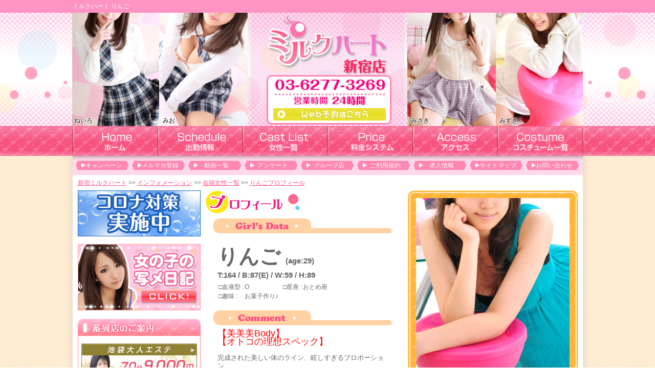

--- FILE ---
content_type: text/html
request_url: https://shinjuku.milkheart.biz/cast/ringo/
body_size: 44029
content:
<!DOCTYPE html PUBLIC "-//W3C//DTD XHTML 1.0 Transitional//EN" "http://www.w3.org/TR/xhtml1/DTD/xhtml1-transitional.dtd">
<html xmlns="http://www.w3.org/1999/xhtml" xml:lang="ja" lang="ja">
<head>
    <meta http-equiv="Content-Type" content="text/html; charset=UTF-8" />
    <meta http-equiv="content-style-type" content="text/css" />
    <meta http-equiv="Content-Script-Type" content="text/javascript" />
    <meta name="description" content="りんご（29）ちゃんのプロフィール。3サイズ、出勤情報、オプション、コメント紹介。ミルクハートは、24時間営業の新宿格安風俗店です。業界未経験の女の子と15分1,980円（オープン記念コスプレ無料!!）から遊べちゃう！受付電話：03-6277-3269" />
    <meta name="keywords" content="りんごちゃん プロフィール,りんごちゃん,3サイズ,出勤情報,りんご 出勤情報,新宿 ミルクハート,ミルクハート りんご" />
        <title>りんごちゃんプロフィール｜3サイズ、出勤情報、オプション、コメント紹介！新宿オナクラ ミルクハート</title>
    <link rel="alternate" type="application/rss+xml" title="新宿ミルクハート &raquo; フィード" href="https://shinjuku.milkheart.biz/feeds/castfeed.rss" />
    <link rel="canonical" href="https://shinjuku.milkheart.biz/cast/ringo/" />
    
	<link rel="stylesheet" type="text/css" href="/css/reset.css" />
	<link rel="stylesheet" type="text/css" href="/css/common.css" />
	<link rel="stylesheet" type="text/css" href="/css/jquery.superbox.css" />
    
	<script type="text/javascript" src="/js/jquery.js"></script>
    <script type="text/javascript">
        jQuery.noConflict();
    </script>
    <link rel="stylesheet" type="text/css" href="/css/profile.css" />
	<link rel="stylesheet" type="text/css" href="/css/jquery.banner.switcher.css" />
	<script type="text/javascript" src="/js/jquery.vertical.middle.js"></script>
	<script type="text/javascript" src="/js/jquery.profphoto.switch.js"></script>
	<script type="text/javascript" src="/js/jquery.methodset.profile.js"></script>
	<script type="text/javascript" src="/js/jquery.banner.switcher.js"></script>
	<script type="text/javascript" src="/js/jquery.campaignSwitcher.min.js"></script>
	<script type="text/javascript" src="/js/jquery.methodset.top.js"></script>
	<script type="text/javascript" src="/js/rhinoslider-1.05.min.js"></script>    
	<script type="text/javascript" src="/js/jquery.newsbg.stripe.js"></script>
	<script type="text/javascript" src="/js/jquery.smoothly.moving.js"></script>
	<script type="text/javascript" src="/js/jquery.superbox.js"></script>
	<script type="text/javascript" src="/js/jquery.methodset.common.js"></script>
    <!-- ga start -->
    <script type="text/javascript">
            (function(i,s,o,g,r,a,m){i['GoogleAnalyticsObject']=r;i[r]=i[r]||function(){
            (i[r].q=i[r].q||[]).push(arguments)},i[r].l=1*new Date();a=s.createElement(o),
            m=s.getElementsByTagName(o)[0];a.async=1;a.src=g;m.parentNode.insertBefore(a,m)
            })(window,document,'script','//www.google-analytics.com/analytics.js','ga');

            ga('create', 'UA-33994820-21', 'auto');
            ga('send', 'pageview');</script>    <!-- ga end -->
    
            <link rel="prev" href="https://shinjuku.milkheart.biz/cast/suzu/">        <link rel="next" href="https://shinjuku.milkheart.biz/cast/riku/">        
    <!--[if IE 6]>
    
	<script type="text/javascript" src="/js/DD_belatedPNG.js"></script>
    <script>
        /*IE6でPNGを使用できるようにする処理*/
        DD_belatedPNG.fix('*, .png_bg');
    </script>
    <![endif]-->

</head>
<body>
<!-- elements header start -->
<div id="header">
    <h1 id="snippet">ミルクハート りんご</h1>
</div>
<div id="header_area">
    <div class="cover_girls_photos">
        <span class='gp1'><img src='https://shinjuku.milkheart.biz/photo/neiro/l_3.jpg' alt='ねいろ' width='300' height='450'><span>ねいろ</span></span><span class='gp2'><img src='https://shinjuku.milkheart.biz/photo/mio/l_1.jpg' alt='みお' width='300' height='450'><span>みお</span></span><span class='gp3'><img src='https://shinjuku.milkheart.biz/photo/misaki/l_3.jpg' alt='みさき' width='300' height='450'><span>みさき</span></span><span class='gp4'><img src='https://shinjuku.milkheart.biz/photo/mizuki/l_2.jpg' alt='みずき' width='300' height='450'><span>みずき</span></span>    </div>
    <div id="header_common_cont" class="clearfix">
        <!-- ↓↓グランドオープン告知↓↓ -->
        <!--<div id="grandopen_common"></div>-->
        <!-- ↑↑グランドオープン告知↑↑ -->
        <div id="logo2"><a href="/top/"><img src="/img/common/header_logo.png" width="237px" alt="歌舞伎町コスプレミルクハート" /></a></div>
        <div id="info">
            <div id="res2">
                <img src="/img/common/res_bgs.png">
                <a href="/reserve/"></a>
            </div>
        </div>
    </div>
</div>
<!-- elements header end -->
<!-- element navi_common_global start -->
<div id="gnavi">
    <div id="lace">
        <ul class="clearfix">
            <li id="current_top"><a href="/top/">新宿店公式インフォメーション</a></li>
            <li id="current_schedule"><a href="/schedule/">風俗 オナクラ | 新宿 出勤情報</a></li>
            <li id="current_castlist"><a href="/cast/">12時間 風俗店 | 女性一覧</a></li>
            <li id="current_price"><a href="/price/">新宿 | 風俗 料金・ご利用案内</a></li>
            <li id="current_access"><a href="/access/">オナクラ 風俗 | 12時間営業 アクセスMAP</a></li>
            <li id="current_costume"><a href="/costume/" rel="nofollow">新宿 オナクラ | コスチューム一覧</a></li>
        </ul>
    </div>
</div>
<!-- element navi_common_global end -->
<div id="contents_area">
    <div id="contents_inner" class="clearfix">
        <!-- elements snavi start -->
                    <ul id="snavi">
                <li id="first"><a href="http://www.hpmk-blog.biz/smk_cat/campaign">キャンペーン</a></li>
                <li><a href="/maga/">メルマガ登録</a></li>
                <li><a href="/movie/">動画一覧</a></li>
                <li><a href="/enquete/">アンケート</a></li>
                <li><a href="/group/">グループ店</a></li>
                <li><a href="/rule/">ご利用規約</a></li>
                <li><a href="/recruit/">求人情報</a></li>
                <li><a href="/sitemap/">サイトマップ</a></li>
                <li><a href="/inquiry/">お問い合わせ</a></li>
            </ul>
            <p id="pankuzu" class="clearfix"><a href="/">新宿ミルクハート</a>&nbsp;&gt;&gt;&nbsp;<a href="/top/">インフォメーション</a>&nbsp;&gt;&gt;&nbsp;<a href="/cast/">在籍女性一覧</a>&nbsp;&gt;&gt;&nbsp;<a href="/cast/ringo/">りんごプロフィール </a></p>
        <!-- elements snavi end -->
        <!-- elements side start -->
        <div id="left_cont">
                                                <div class="banner_season">
                                                <img src="/files/event/6/bn1" alt="コロナ対策実施中" />
                                        </div>
                                                <div class="banner_block">
                <a href="/snapshot/"><img src="/img/common/side_menu/syame_nikki.png" alt="写メ日記へ" /></a>
            </div>
                                    <div id="group_frame">
                <h2><img src="/img/common/side_menu/h_group.png" alt="グループ店" /></h2>
                <div id="group">
                    <ul>
                        <li><a href="https://www.ik-actress.com/top/" target="_blank"><img src="https://am.honey-gp.com/files/2/ngvd.png" width="226" height="100" alt="池袋アクトレス"></a></li>
                        <!-- 五反田ミルクハート -->
                        <li><a href="http://www.milkheart.biz/top/" target="_blank"><img src="https://am.honey-gp.com/files/1/metp.gif" alt="五反田ミルクハート" /></a></li>
                        <!-- 新宿ハニープラザ -->
                        <li><a href="http://shinjuku.honeyplaza.biz/top/" target="_blank"><img src="https://am.honey-gp.com/files/1/zljd.png" alt="新宿ハニープラザ" /></a></li>
                        <!-- 五反田ハニープラザ -->
                        <li><a href="http://www.honeyplaza.biz/top/" target="_blank"><img src="https://am.honey-gp.com/files/1/tpjt.gif" alt="五反田ハニープラザ" /></a></li>
                        <!-- 五反田アネージュ -->
                        <li><a href="http://www.aneje.biz/top/" target="_blank"><img src="https://am.honey-gp.com/files/1/snbi.png" alt="五反田アネージュ" /></a></li>
                         <!-- 池袋アネージュ -->
                        <li><a href="http://www.ik-aneje.biz/top/" target="_blank"><img src="https://am.honey-gp.com/files/1/gbym.png" alt="池袋アネージュ" /></a></li>
                         <!-- 新橋アネージュ -->
                        <li><a href="http://www.gz-aneje.biz/top/" target="_blank"><img src="https://am.honey-gp.com/files/1/kjmn.png" alt="銀座アネージュ" /></a></li>
                    </ul>
                </div>
            </div>
            <!--女の子募集-->
            <div id="l_bosyu" class="clearfix">
                <h2><img src="/img/common/side_menu/s_bosyu.gif" alt="女の子大募集" /></h2>
                <ul id="bosyushop">
                    <li><a href="https://yumeoto.net/cast-recruit/" target="_blank"><img src="/img/common/side_menu/kyuujin_mh.gif" alt="オナクラ 手コキ ミルクハート求人" /></a></li>
                </ul>
            </div>
            <!--女の子募集end-->
            <div class="banner_block" style="margin-top:16px;">
                <a href="http://www.honey-group.biz/recruit_staff/"><img src="https://am.honey-gp.com/files/1/crpl.jpg" alt="ハニーグループ男性求人スタッフ募集" /></a><br /><br />
                <a href="http://www.honey-group.biz/recruit_driver/"><img src="https://am.honey-gp.com/files/1/ftld.jpg" alt="ハニーグループ男性求人ドライバー募集" /></a>
            </div>
        </div>
        <!-- elements side end -->
        <!-- contents start -->
        <div id="right_cont">
                        


<!-- linkタグ生成 -->
<!-- 生成したlinkタグはhead内に記述 -->
<!-- データがない場合linkタグ情報をNULLで上書き -->

    <div class="contens_frame plus_margin_bottom">
        <div id="prof_cont">
            <div id="girls_data">
                <div id="prof_cont_left">
                    <h2 class="lower_layer_title"><img class="dispblock" src="/img/profile/h2.png" alt="在籍女の子のProfile" /></h2>
                    <h3><img src="/img/profile/h2_data.png" alt="女の子の詳細情報"></h3>
                    <div id="namebox">
                        <div id="first_view" >
                            <div id="view_left">
                                <span class="name">りんご</span><span class="age">(age:29)</span>
                            </div>
                            <div id="view_right">
                                <div>
                                    <span></span>
                                    <span></span>
                                    <span></span>
                                </div>
                            </div>
                        </div><!-- End first_view -->
                        <div class="size" >
                            <span>T:164 / B:87(E) / W:59 / H:89</span>
                        </div>
                        <table class="girls_point">
                            <tr>
                                <td class="td_left">□血液型&nbsp;:</td><td class="td_right">O</td>
                                <td class="td_left">□星座&nbsp;:</td><td class="td_right">おとめ座</td>
                            </tr>
                            <tr>
                                <td class="td_left">□趣味&nbsp;:</td><td class="td_right">お菓子作り♪</td>
                            </tr>
                        </table>
                    </div><!-- End namebox -->
                    <div id="msgbox">
                        <img class="dispblock" src="/img/profile/h_staff.png" width="349" height="29" alt="スタッフコメント" />
                        <div class="cpmment">
                            <p><font face="Arial, Verdana" style="font-size: large; color: rgb(255, 0, 0);">【美美美Body】</font></p><p><font face="Arial, Verdana" style="font-size: large; color: rgb(255, 0, 0);">【オトコの理想スペック】</font></p><p><font face="Arial, Verdana" style="font-size: small;"><br></font></p><p><font face="Arial, Verdana" style="font-size: small;">完成された美しい体のライン、眩しすぎるプロポーション…<br>出逢った全ての男性陣を魅了する女性。</font></p><p><font face="Arial, Verdana" style="font-size: small;"><br></font></p><p><span style="font-size: small;"><font face="Arial, Verdana">女性の色気を感じさせる綺麗な髪、<br>見つめられると吸い込まれてしまいそうな澄んだ美しい瞳、<br>色気抜群の唇…、そして、<br>スレンダーな身体でありながら美乳の持ち主。<br></font><span style="font-family: Arial, Verdana;">見事な曲線を描くボディラインは「完璧」の一言です！！</span></span></p><p><span style="font-family: Arial, Verdana; font-size: small;"><br></span></p><p><font face="Arial, Verdana" style="font-size: small;">扉を開けた瞬間、貴方様は夢の世界へ...</font></p><p><font face="Arial, Verdana" style="font-size: small;"><br></font></p><p><font face="Arial, Verdana" style="font-size: small;">一度はこんな女性に出逢い、<br>独り占めにしたいと思ってしまうほどの極上＆最高級CASTで御座います。</font></p><p><font face="Arial, Verdana" style="font-size: small;"><br></font></p><p><font face="Arial, Verdana" style="font-size: small;">Hな事に対してのポテンシャルの高さ、会話も上手で、<br>どれを取っても非の打ち所が御座いません。</font></p><p><font face="Arial, Verdana" style="font-size: small;"><br></font></p><p><font face="Arial, Verdana" style="font-size: small;">性格についてはビジュアル以上に大変好感が持てる心優しき女性でございます。<br>繊細な彼女の気遣いが貴方様を癒しの世界をへと<br>導くきっかけを作ってくれることは間違い御座いません。<br>そんな従順な性格も彼女の魅力の一つかもしれません。<br>礼儀正しく身的なサービスにきっとご満足いただけることも想像できます。<br>隅々に行きわたる心遣いや優しさで<br>貴方を日常の疲れから解き放ってくれることでしょう。<br><br></font></p><p><font face="Arial, Verdana" style="font-size: small;">品の良さが感じられる凛とした表情が乱れる様は、皆様必見でございます。<br>このような女性と触れ合う機会はなかなか御座いません。<br>時を共にするだけで心動かされ、ひと時の別れにも心痛める。<br>そんな忘れ得ぬ出逢いを貴方様にご提供いたします。<br></font></p><p><font face="Arial, Verdana" style="font-size: small;"><br></font></p><p><font face="Arial, Verdana" style="font-size: small;">今宵は視線も心も奪われる一夜をお楽しみくださいませ。</font></p>                        </div>
                    </div>
                    <div id="img_link_area">
                        <div id="blog_link">
                                                                                                            </div>
                                                    <div id="movie_link">
                                                            </div>
                                            </div><!-- End img_link_area -->
                </div><!-- End prof_cont_left -->
                <div id="prof_cont_right">
                    <div id="girl_photo_area" class="clearfix">
                        <ul id="girl_photo">
                                                    <li id="section1">
                                <img src="https://shinjuku.milkheart.biz/photo/ringo/l_1.jpg" alt="りんご" height="450" width="300" />
                            </li>
                                                    <li id="section2">
                                <img src="https://shinjuku.milkheart.biz/photo/ringo/l_2.jpg" alt="りんご" height="450" width="300" />
                            </li>
                                                    <li id="section3">
                                <img src="https://shinjuku.milkheart.biz/photo/ringo/l_3.jpg" alt="りんご" height="450" width="300" />
                            </li>
                                                    <li id="section4">
                                <img src="https://shinjuku.milkheart.biz/photo/ringo/l_4.jpg" alt="りんご" height="450" width="300" />
                            </li>
                                                    <li id="section5">
                                <img src="https://shinjuku.milkheart.biz/photo/ringo/l_5.jpg" alt="りんご" height="450" width="300" />
                            </li>
                                                </ul>
                                                    <ul id="controls">
                                                            <li><a href="#section1"><img src="https://shinjuku.milkheart.biz/photo/ringo/ls_1.jpg" width="60" height="90" alt="photo1" /></a></li>
                                                            <li><a href="#section2"><img src="https://shinjuku.milkheart.biz/photo/ringo/ls_2.jpg" width="60" height="90" alt="photo2" /></a></li>
                                                            <li><a href="#section3"><img src="https://shinjuku.milkheart.biz/photo/ringo/ls_3.jpg" width="60" height="90" alt="photo3" /></a></li>
                                                            <li><a href="#section4"><img src="https://shinjuku.milkheart.biz/photo/ringo/ls_4.jpg" width="60" height="90" alt="photo4" /></a></li>
                                                            <li><a href="#section5"><img src="https://shinjuku.milkheart.biz/photo/ringo/ls_5.jpg" width="60" height="90" alt="photo5" /></a></li>
                                                        </ul>
                                            </div>
                    <ul id="prof_navi">
                                                            <a href="/cast/suzu/"><li id="prev"></li></a>
                                                    <a href="/cast/"><li id="girls_list"></li></a>
                                                            <a href="/cast/riku/"><li id="next"></li></a>
                                                </ul>
                    <!--
                    <ul id="prof_navi">
                        <li id="prev"><a href="/cast/suzu/"><img src="/img/profile/btn_prev.gif" alt="suzu" /></a></li>
                        <li id="girls_list"><a href="/cast/"><img src="/img/profile/btn_list.gif" alt="女性一覧" /></a></li>
                        <li id="next"><a href="/cast/riku/"><img src="/img/profile/btn_next.gif" alt="riku" /></a></li>
                    </ul>-->
                </div><!-- End prof_cont_right -->
            </div><!-- End girls_data -->
            <!--{snapshot start}-->
                                <div id="syame_nikki_frame_inContent">
                    <div id="syame_nikki_frame">
                                            </div>
                </div>
                <!--{snapshot end}-->

            <!-- 出勤予定 -->
            <div id="schedulebox">
                <img src="/img/profile/h_schedule.png" alt="出勤予定">
                <table class="schedulearea" class="clearfix">
                    <tr>
                        <!--{プロフィール出勤 START}-->
                                                <th class="date1">11月5日(水)</th>
                        <!--{プロフィール出勤 END}-->
                                                <th class="date1">11月6日(木)</th>
                        <!--{プロフィール出勤 END}-->
                                                <th class="date1">11月7日(金)</th>
                        <!--{プロフィール出勤 END}-->
                                                <th class="date1">11月8日(土)</th>
                        <!--{プロフィール出勤 END}-->
                                                <th class="date1">11月9日(日)</th>
                        <!--{プロフィール出勤 END}-->
                                                <th class="date1">11月10日(月)</th>
                        <!--{プロフィール出勤 END}-->
                                                <th class="date1">11月11日(火)</th>
                        <!--{プロフィール出勤 END}-->
                                            </tr>
                    <tr>
                        <!--{プロフィール出勤 START}-->
                                                <th class="date2">-</th>
                        <!--{プロフィール出勤 END}-->
                                                <th class="date2">-</th>
                        <!--{プロフィール出勤 END}-->
                                                <th class="date2">-</th>
                        <!--{プロフィール出勤 END}-->
                                                <th class="date2">-</th>
                        <!--{プロフィール出勤 END}-->
                                                <th class="date2">-</th>
                        <!--{プロフィール出勤 END}-->
                                                <th class="date2">20:00-24:00</th>
                        <!--{プロフィール出勤 END}-->
                                                <th class="date2">-</th>
                        <!--{プロフィール出勤 END}-->
                                            </tr>
                </table>
            </div>

            <!-- オプション -->
            <div id="optionbox">
                <div id="optionbox_title"><img src="/img/profile/h_option.png" alt="オプション" /></div>
                <div class="data">
                                                    <dl class="sbox">
                        <dt><span>キス</span></dt>
                        <dd><span>◎</span></dd>
                    </dl>
                                                                    <dl class="sbox">
                        <dt><span>コスプレ</span></dt>
                        <dd><span>◎</span></dd>
                    </dl>
                                                                    <dl class="sbox">
                        <dt><span>つば</span></dt>
                        <dd><span>◎</span></dd>
                    </dl>
                                                                    <dl class="sbox">
                        <dt><span>匂い嗅ぎ</span></dt>
                        <dd><span>◎</span></dd>
                    </dl>
                                                                    <dl class="sbox">
                        <dt><span>パンチラ</span></dt>
                        <dd><span>◎</span></dd>
                    </dl>
                                                                    <dl class="sbox">
                        <dt><span>パンスト</span></dt>
                        <dd><span>◎</span></dd>
                    </dl>
                                </div>
                <div class="data">
                                                                    <dl class="sbox">
                        <dt><span>手コキ</span></dt>
                        <dd><span>◎</span></dd>
                    </dl>
                                                                    <dl class="sbox">
                        <dt><span>足コキ</span></dt>
                        <dd><span>◎</span></dd>
                    </dl>
                                                                    <dl class="sbox">
                        <dt><span>ボディタッチ</span></dt>
                        <dd><span>◎</span></dd>
                    </dl>
                                                                    <dl class="sbox">
                        <dt><span>下着</span></dt>
                        <dd><span>◎</span></dd>
                    </dl>
                                                                    <dl class="sbox">
                        <dt><span>トップレス</span></dt>
                        <dd><span>◎</span></dd>
                    </dl>
                                                                    <dl class="sbox">
                        <dt><span>乳首舐め</span></dt>
                        <dd><span>◎</span></dd>
                    </dl>
                                </div>
                <div class="data">
                                                                    <dl class="sbox">
                        <dt><span>顔面騎乗</span></dt>
                        <dd><span>◎</span></dd>
                    </dl>
                                                                    <dl class="sbox">
                        <dt><span>ゴムフェラ</span></dt>
                        <dd><span>×</span></dd>
                    </dl>
                                                                    <dl class="sbox">
                        <dt><span>フルヌード</span></dt>
                        <dd><span>×</span></dd>
                    </dl>
                                                                </div>
            </div>
        </div><!-- End prof_cont -->
    </div>
            <!-- voice end -->

    <div class="top_contens_frame">
        <h2 class="contents_title"><img src="/img/top/h_campaign.png" alt="キャンペーン情報" /></h2>
        <!-- camp start -->
        <div class="contents_container_bottom">
            <div class="campaignLeft" id="jqueryBannerSwicther">
            <div class="swictherPrevBtn"><img alt="" src="/img/jquery.banner.switcher/prev_btn.jpg"></div>
            <div class="swictherBody">
                <ol class="campaignBannerList">
                                                                                            <li><a href="https://www.hpmk-blog.biz/smk/campaign/info38531"><img src='https://www.hpmk-blog.biz/wp-content/cp_banners/151014152752_00japname.jpg' alt='選べるｺﾐｺﾐ4つのﾌﾟﾗﾝ!' /></a></li>
                                                                        <li><a href="https://www.hpmk-blog.biz/smk/campaign/info40556"><img src='https://www.hpmk-blog.biz/wp-content/cp_banners/140310151014hangaku.gif' alt='ｵﾌﾟｼｮﾝ半額ｷｬﾝﾍﾟｰﾝ!!' /></a></li>
                                                                        <li><a href="https://www.hpmk-blog.biz/smk/campaign/info38209"><img src='https://www.hpmk-blog.biz/wp-content/cp_banners/160325142312_00japname.jpg' alt='【期間限定】ｺｰｽ料金半額!!' /></a></li>
                                                                                    </ol>
                <ol class="campaignTextList">
                                                                                        <li>期間なし!是非ご利用ください!!</li>
                                                                        <li>期間なし!是非ご利用ください!!</li>
                                                                        <li>期間なし!是非ご利用ください!!</li>
                                                                                    </ol>
                <ol class="campaignLampList"><li class="firstChild"></li><li class=""></li><li class="current"></li><li class="lastChild"></li></ol>
            </div>
            <div class="swictherNextBtn"><img alt="" src="/img/jquery.banner.switcher/next_btn.jpg"></div>
            </div>
        </div>
        <!-- camp end -->
    </div>

    <!-- 本日出勤 start -->
    <div id="schedule_article">
        <h3 class="lower_layer_title">本日の出勤一覧</h3>
        <div class="article_area">
            <ul class="girls_photo_list">
                                                                                <li>
                    <p class="time">10:00～14:00</p>
                    <p class="photo"><a href="/cast/huwari1/"><span class="icon">                        </span><img src="https://shinjuku.milkheart.biz/photo/huwari1/ls_1.jpg" width="120" height="180" alt="ふわり" /></a></p>
                    <p class="data"><span class="comment">萌え声・ロリカワ系♪</span><br/><span>ふわり　19歳</span><br /><span class="body_size">T154　83(C)-58-85</span></p>
                </li>
                                                                                <li>
                    <p class="time">10:00～15:00</p>
                    <p class="photo"><a href="/cast/fuuka/"><span class="icon">                        </span><img src="https://shinjuku.milkheart.biz/photo/fuuka/ls_1.jpg" width="120" height="180" alt="ふうか" /></a></p>
                    <p class="data"><span class="comment">Ｅカップ色白美人♪</span><br/><span>ふうか　29歳</span><br /><span class="body_size">T153　89(E)-58-87</span></p>
                </li>
                                                                                <li>
                    <p class="time">10:00～16:00</p>
                    <p class="photo"><a href="/cast/hiro/"><span class="icon">                        </span><img src="https://shinjuku.milkheart.biz/photo/hiro/ls_1.jpg" width="120" height="180" alt="ひろ" /></a></p>
                    <p class="data"><span class="comment">爽やか☆黒髪清楚系</span><br/><span>ひろ　27歳</span><br /><span class="body_size">T157　83(C)-58-87</span></p>
                </li>
                                                                                <li>
                    <p class="time">10:30～20:30</p>
                    <p class="photo"><a href="/cast/nako/"><span class="icon"><img src="/img/girls/new.png" alt="新人" />                        </span><img src="https://shinjuku.milkheart.biz/photo/nako/ls_1.jpg" width="120" height="180" alt="なこ" /></a></p>
                    <p class="data"><span class="comment">ムッチリＥカップ☆</span><br/><span>なこ　28歳</span><br /><span class="body_size">T158　88(E)-59-87</span></p>
                </li>
                                                                                <li>
                    <p class="time">10:30～20:30</p>
                    <p class="photo"><a href="/cast/nonoka/"><span class="icon">                        </span><img src="https://shinjuku.milkheart.biz/photo/nonoka/ls_1.jpg" width="120" height="180" alt="ののか" /></a></p>
                    <p class="data"><span class="comment">今後ブレイク確実！！</span><br/><span>ののか　19歳</span><br /><span class="body_size">T162　82(C)-56-82</span></p>
                </li>
                                                                                <li>
                    <p class="time">11:00～17:00</p>
                    <p class="photo"><a href="/cast/nemu/"><span class="icon">                        </span><img src="https://shinjuku.milkheart.biz/photo/nemu/ls_1.jpg" width="120" height="180" alt="ねむ" /></a></p>
                    <p class="data"><span class="comment">色白OLさん</span><br/><span>ねむ　19歳</span><br /><span class="body_size">T161　86(D)-57-88</span></p>
                </li>
                                                                                <li>
                    <p class="time">12:00～22:00</p>
                    <p class="photo"><a href="/cast/non/"><span class="icon">                        </span><img src="https://shinjuku.milkheart.biz/photo/non/ls_1.jpg" width="120" height="180" alt="のん" /></a></p>
                    <p class="data"><span class="comment">萌え声ロリ少女降臨</span><br/><span>のん　19歳</span><br /><span class="body_size">T153　85(F)-58-88</span></p>
                </li>
                                                                                <li>
                    <p class="time">13:00～19:00</p>
                    <p class="photo"><a href="/cast/ayami/"><span class="icon">                        </span><img src="https://shinjuku.milkheart.biz/photo/ayami/ls_1.jpg" width="120" height="180" alt="あやみ" /></a></p>
                    <p class="data"><span class="comment">スレンダー美女</span><br/><span>あやみ　22歳</span><br /><span class="body_size">T163　83(B)-55-84</span></p>
                </li>
                                                                                <li>
                    <p class="time">23:00～翌4:00</p>
                    <p class="photo"><a href="/cast/umi/"><span class="icon">                        </span><img src="https://shinjuku.milkheart.biz/photo/_rawphoto/ls_1.jpg" width="120" height="180" alt="うみ" /></a></p>
                    <p class="data"><span class="comment">超級美少女♪</span><br/><span>うみ　18歳</span><br /><span class="body_size">T157　85(E)-58-87</span></p>
                </li>
                                                                                <li>
                    <p class="time">23:00～翌4:00</p>
                    <p class="photo"><a href="/cast/ibuki/"><span class="icon">                        </span><img src="https://shinjuku.milkheart.biz/photo/ibuki/ls_1.jpg" width="120" height="180" alt="いぶき" /></a></p>
                    <p class="data"><span class="comment">極上品</span><br/><span>いぶき　23歳</span><br /><span class="body_size">T162　84(C)-57-83</span></p>
                </li>
                                                                                <li>
                    <p class="time">23:00～翌4:00</p>
                    <p class="photo"><a href="/cast/ayuka/"><span class="icon">                        </span><img src="https://shinjuku.milkheart.biz/photo/ayuka/ls_1.jpg" width="120" height="180" alt="あゆか" /></a></p>
                    <p class="data"><span class="comment">白い美肌・・・清楚</span><br/><span>あゆか　27歳</span><br /><span class="body_size">T154　84(C)-58-86</span></p>
                </li>
                            </ul>
        </div>
    </div>
    <!-- 本日出勤 end -->
    <!-- おすすめの女の子 start -->
    <div id="related_article">
        <h3 class="lower_layer_title">おすすめの女の子</h3>
        <div class="article_area">
            <ul class="girls_photo_list ">
                                                                                <li>
                    <p class="time"><img src="/img/girls/shukin.png" alt="本日出勤" />10:00～15:00</p>
                    <p class="photo"><a href="/cast/fuuka/" onclick="ga('send','event','thumbnail','fuuka','castlist');"><span class="icon">                        </span><img src="https://shinjuku.milkheart.biz/photo/fuuka/ls_1.jpg" width="120" height="180" alt="ふうか" /></a></p>
                    <p class="data">
                        <span class="comment">Ｅカップ色白美人♪</span><br/><span>ふうか　29歳</span><br /><span class="body_size">T153　89(E)-58-87</span><br />
                    </p>
                </li>
                                                                                <li>
                    <p class="time"></p>
                    <p class="photo"><a href="/cast/yu/" onclick="ga('send','event','thumbnail','yu','castlist');"><span class="icon"><img src="/img/girls/new.png" alt="新人" />                        </span><img src="https://shinjuku.milkheart.biz/photo/_rawphoto/ls_1.jpg" width="120" height="180" alt="ゆう" /></a></p>
                    <p class="data">
                        <span class="comment">処女☆柔らかＥカップ</span><br/><span>ゆう　19歳</span><br /><span class="body_size">T165　87(E)-57-85</span><br />
                    </p>
                </li>
                                                                                <li>
                    <p class="time"></p>
                    <p class="photo"><a href="/cast/tomo/" onclick="ga('send','event','thumbnail','tomo','castlist');"><span class="icon">                        </span><img src="https://shinjuku.milkheart.biz/photo/tomo/ls_1.jpg" width="120" height="180" alt="とも" /></a></p>
                    <p class="data">
                        <span class="comment">発展途上のＥカップ♪</span><br/><span>とも　20歳</span><br /><span class="body_size">T157　88(E)-59-87</span><br />
                    </p>
                </li>
                                                                                <li>
                    <p class="time"></p>
                    <p class="photo"><a href="/cast/kai/" onclick="ga('send','event','thumbnail','kai','castlist');"><span class="icon">                        </span><img src="https://shinjuku.milkheart.biz/photo/kai/ls_1.jpg" width="120" height="180" alt="かい" /></a></p>
                    <p class="data">
                        <span class="comment">Ｅカップお嬢様！</span><br/><span>かい　19歳</span><br /><span class="body_size">T158　90(E)-59-88</span><br />
                    </p>
                </li>
                                                                                <li>
                    <p class="time"></p>
                    <p class="photo"><a href="/cast/kurumi1/" onclick="ga('send','event','thumbnail','kurumi1','castlist');"><span class="icon">                        </span><img src="https://shinjuku.milkheart.biz/photo/kurumi1/ls_1.jpg" width="120" height="180" alt="るみ" /></a></p>
                    <p class="data">
                        <span class="comment">天使級な可愛さ♪</span><br/><span>るみ　19歳</span><br /><span class="body_size">T157　85(E)-57-84</span><br />
                    </p>
                </li>
                            </ul>
        </div>
    </div>
    <!-- おすすめの女の子 end -->
<img src="/img/profile/tel_info.png" alt="">
        </div>
        <!-- contents end -->
    </div>
     <!-- elements navi_footer start -->
    <ul id="fnavi" class="clearfix">
    <li><a href="/">ドア</a>&nbsp;|&nbsp;</li>
    <li><a href="/top/">トップ</a>&nbsp;|&nbsp;</li>
    <li><a href="/newface/">新人情報</a>&nbsp;|&nbsp;</li>
    <li><a href="/schedule/">出勤情報</a>&nbsp;|&nbsp;</li>
    <li><a href="/cast/">女性一覧</a>&nbsp;|&nbsp;</li>
    <li><a href="/price/">料金・ご利用案内</a>&nbsp;|&nbsp;</li>
    <li><a href="/access/">アクセス</a>&nbsp;|&nbsp;</li>
    <li><a href="/costume/">コスプレ一覧</a>&nbsp;|&nbsp;</li>
    <li><a href="http://www.hpmk-blog.biz/smk_cat/campaign" rel="nofollow">キャンペーン</a>&nbsp;|&nbsp;</li>
    <li><a href="/maga/">メルマガ登録</a>&nbsp;|&nbsp;</li>
    <li><a href="/movie/">動画一覧</a><br/>&nbsp;&nbsp;</li>
    <li><a href="/enquete/">アンケート</a>&nbsp;|&nbsp;</li>
    <li><a href="/group/">グループ店</a>&nbsp;|&nbsp;</li>
    <li><a href="/rule/">ご利用規約</a>&nbsp;|&nbsp;</li>
    <li><a href="/recruit/">求人情報</a>&nbsp;|&nbsp;</li>
    <li><a href="/sitemap/">サイトマップ</a>&nbsp;|&nbsp;</li>
            <li><a href="/snapshot/">写メ日記一覧</a>&nbsp;|&nbsp;</li>
        <li><a href="/inquiry/">お問い合わせ</a>&nbsp;|&nbsp;</li>
    <li><a href="/reserve/">WEB予約</a>&nbsp;|&nbsp;</li>
    <li><a href="/link/" rel="nofollow">リンク</a>&nbsp;&nbsp;</li>
</ul>
    <!-- elements navi_footer end -->
    <!-- element text_fnavi_under start-->
    <p id="footer_page_top">
    <a class="smoothly" href="#header_area">ページのトップへ戻る</a>
</p>    <!-- element text_fnavi_under end-->
</div><!-- End contents_area -->
<!-- elements footer start -->
<div id="footer">
    <div id="footer_contents" class="clearfix">
        <div id="rightcont" class="footborder">
            <div id="footer_logo">
                <a href="/top/"><img src="/img/common/footer_logo.png" width="200" alt="新宿 風俗" /></a>
            </div>
            <p class="shopinfo">
                新宿オナクラミルクハート&nbsp;&nbsp;TEL.03-6277-3269<br />
                受付時間.24時間営業<br />
                東京都公安委員会&nbsp;届出確認書番号&nbsp;第13964号
            </p>
                <div id="footer_contents_left"> <div class="text_block"> <p>ミルクハートは、JR新宿駅 東口から徒歩5分の風俗店（歌舞伎町）です。24時間営業しております。<br />基本プレイ：お客様を見るだけになります。オプションでは、コスプレ・つば・匂い嗅ぎ・パンチラ・パンスト・手コキ・足コキ・ボディタッチ・下着・トップレス・乳首舐め・顔面騎乗・フルヌードもお楽しみ頂けます。<br />Access：新宿区歌舞伎町1-14-6 第21東京ビル4F<br />当店は「新風営法届出済優良店」です。</p> </div> </div>        </div>
        <dl id="leftcont" class="footborder">
            <dt class="title"><a href="/group/">ユメオトグループ系列店</a></dt>
            <dd><a href="https://www.ik-actress.com/" target="_blank">池袋エステ 池袋アクトレス</a></dd>
            <dd><a href="http://shinjuku.honeyplaza.biz/" target="_blank">新宿風俗 新宿ハニープラザ</a></dd>
            <dd><a href="http://www.milkheart.biz/" target="_blank">五反田オナクラ 五反田ミルクハート</a></dd>
            <dd><a href="http://www.honeyplaza.biz/" target="_blank">五反田風俗 五反田ハニープラザ</a></dd>
            <dd><a href="http://www.aneje.biz/" target="_blank">五反田人妻 アネージュ</a></dd>
            <dd><a href="http://www.ik-aneje.biz/" target="_blank">池袋人妻 池袋アネージュ</a></dd>
            <dd><a href="http://www.gz-aneje.biz/" target="_blank">銀座人妻 銀座アネージュ</a></dd>
        </dl>
    </div>
    <div id="copy" class="clearfix">
        <p>Copyright (C) <a href="/top/">コスプレ 風俗 ミルクハート</a> 2025 Honey Group, Inc. All rights reserved.</p>
    </div>

</div>
<!-- elements footer end -->

</body>
</html>


--- FILE ---
content_type: text/css
request_url: https://shinjuku.milkheart.biz/css/reset.css
body_size: 547
content:
@charset "UTF-8";

html,body,
h1,h2,h3,h4,h5,h6,
div,p,ul,ol,li,dl,dt,dd,table,tr,th,td,form,
span,img,strong {
	font-size: 12px;
	font-weight: normal;
	list-style: none;
	border: none;
	padding: 0;
	margin: 0;
	color: #666666;
}

body {
	font-family: "ＭＳ Ｐゴシック", sans-serif;
}

ul,ol,li {
	list-style-type:none;
}

textarea {
	font-size: 12px;
	font-weight: normal;
	list-style: none;
	padding: 0;
	margin: 0;
	color: #000000;
}

a {
	font-size: 12px;
	font-weight: normal;
	list-style: none;
	border: none;
	padding: 0;
	margin: 0;
}

a img {
    border:none;
}

img {
	vertical-align: text-bottom;
}

p{
	line-height:140%;
}

--- FILE ---
content_type: text/css
request_url: https://shinjuku.milkheart.biz/css/common.css
body_size: 19518
content:
@charset "UTF-8";

.clearfix:after {
    content:".";
    clear:both;
    height:0;
    display:block;
    visibility:hidden;
}

body {
    background: url("/img/common/body_bg.gif") repeat;
}

.clearfix {
    zoom:1;
}

/* フォーム系ページに警告テキストで使用 */
.error-message{
    color:#ff5285;
}

a{
    color: #609fff;
}

a:hover{
    color: #b860ff;
}

/* ==================================== */
/* ヘッダーエリア */
/* ==================================== */
#header{
    background: #ff94c4;
    width:100%;
}

#header #snippet{
    margin: 0 auto;
    padding: 4px 0px;
    font-size: 12px;
    text-align: left;
    color: #fff;
    width:997px;
}

#header_area{
    margin:0 auto;
    width:100%;
    height:222px;
    position:relative;
    background:url("/img/common/header_bg.png") center;
}

#header_area #logo{
    left: 7px;
}

#header_area #logo{
    width:1030px;
    position: relative;
    margin: 0 auto;
    z-index: 1;
}

#header_area #logo a img{
    position: absolute;
    top: 36px;
    left: 356px;
}

#header_area #logo2{
    z-index: 1;
    margin: 0 auto;
    width: 237px;
    padding: 3px 0 0 0 ;
}
#header_area #info{
    float: right;
}

#header_area #info #res{
    width: 265px;
    height: 99px;
    background:#fff;
    position: absolute;
    top: 57px;
    right: 30px;
}

#header_area #info #res2{
    width: 238px;
    height: 91px;
    background: #fff;
    position: absolute;
    top: 122px;
    right: 26px;
    border:3px solid #ff87b0;
    border-radius:10px;
    -moz-border-radius:10px;
    -webkito-border-raius:10px;
}


#header_area #info #res img{
    position: absolute;
    top: 8px;
    left: 174px;
}

#header_area #info #res2 img:first-child{
    position: absolute;
    top: -1px;
    margin-left:10px;
}

#header_area #info #res2 a{
    background:url("/img/common/res_btn1.png");
    display:block;
    position: absolute;
    top: 62px;
    padding: 14px 0 10px 220px;
    margin-left: 10px;
}

#header_area #info #res a:hover img{
    top: 9px;
}

#header_area #info #res2 a:hover{
    background-position:0 24px;
    top: 75;
    padding:14px 0 10px 220px;
}

/* ==================================== */
/* グランドオープン告知 */
/* ==================================== */
#header_top_cont{
    width: 531px;
    margin: 0 auto;
    position: relative;
}

#header_common_cont{
    width:301px;
    height:222px;
    margin: 0 auto;
    position: relative;
}

#grandopen{
    background: url("/img/common/grandopen.png");
    background-size: contain;
    height: 150px;
    width: 150px;
    padding: 0;
    top: 80px;
    position: absolute;
    z-index: 200;
    right: -40px;
}

#grandopen_common{
    background: url("/img/common/grandopen_common.png");
    background-size: contain;
    height: 130px;
    width: 130px;
    margin: 0 0 0 282px;
    padding: 0;
    top: -15px;
    position: absolute;
    z-index: 200;
}



/* ==================================== */
/* グローバルナビエリア */
/* ==================================== */
#gnavi{
    width:100%;
    height:58px;
    background: url("/img/common/gnavi_bg.png") repeat-x top center;
}

#gnavi #lace{
    width:100%;
    height: 58px;
}

#gnavi #lace ul{
    width: 1001px;
    margin: 0px auto;
    padding-left: 2px;
}

#gnavi #lace ul li{
    height:58px;
    float:left;
    overflow:hidden;
}

#gnavi #lace ul li a{
    display:block;
    padding-top:58px;
    height:58px;
    background-repeat:no-repeat;
    background-position:left top;
}

#gnavi #lace ul li a:hover{
    /margin-left:0%;/* IE6,7バグ対策 */
    background-position:left -58px;
}

#gnavi #lace ul li#current_top a{
    width:168px;
    background-image:url("/img/common/navi01.png");
}

#gnavi #lace ul li#current_schedule a{
    width:166px;
    background-image:url("/img/common/navi02.png");
}

#gnavi #lace ul li#current_castlist a{
    width:166px;
    background-image:url("/img/common/navi03.png");
}

#gnavi #lace ul li#current_price a{
    width:166px;
    background-image:url("/img/common/navi04.png");
}

#gnavi #lace ul li#current_access a{
    width:166px;
    background-image:url("/img/common/navi05.png");
}

#gnavi #lace ul li#current_costume a{
    width:169px;
    background-image:url("/img/common/navi06.png");
}



/* ==================================== */
/* コンテンツエリア */
/* ==================================== */
#bottom_gradation{
    width:100%;
    background: url("/img/common/body_bg.gif") repeat;
}

#contents_area{
    margin:0 auto;
    width:997px;
    background:#fff;
    /* box-shadow */
    box-shadow:rgba(181, 181, 181, 0.498039) 0px 0px 15px 0px;
    -webkit-box-shadow:rgba(181, 181, 181, 0.498039) 0px 0px 15px 0px;
    -moz-box-shadow:rgba(181, 181, 181, 0.498039) 0px 0px 15px 0px;
}

#contents_area #contents_inner{
    width:997px;
    position: relative;
}

#snavi{
    overflow: hidden;
    padding: 0 0 0 10px;
    background:#ffd9eb;
    position: relative;
    /* box-shadow */
    box-shadow:rgba(0, 0, 0, 0.498039) 0px 10px 10px -10px inset;
    -webkit-box-shadow:rgba(0, 0, 0, 0.498039) 0px 10px 10px -10px inset;
    -moz-box-shadow:rgba(0, 0, 0, 0.498039) 0px 10px 10px -10px inset;
}

#snavi li{
    position:relative;
    width:95px;
    height:18px;
    background:#ff87b0;
    margin:10px 8px 10px 7px;
    float:left;
    display: inline;
    line-height: 18px;
}

#snavi li:before,
#snavi li:after{
    content:"";
    position: absolute;
    width:0;
    border-top: 9px solid transparent;
    border-bottom: 9px solid transparent;
}

#snavi li:before{
    border-right: 4px solid #ff87b0;
    margin-left:-4px;
}

#snavi li:after{
    width:0;
    border-left: 4px solid #ff87b0;
    margin-left:95px;
    top:0;
}

#snavi li:last-child{
    margin-right:0;
}

#snavi li#first{
    margin-left:0;
}

#snavi li a{
    color: #fff;
    display: block;
    margin-left: 7px;
    text-decoration: none;
    text-align: center;
    background:url("/img/common/icon_subnavi.png") no-repeat 0;
}

#snavi li:hover{
    position:relative;
    top:2px;
}

#pankuzu{
    padding: 7px 10px;
    width:978px;
}

#pankuzu a{
    color: #ff5285;
}

#pankuzu a:hover{
    color: #ff9933;
}

/* コンテンツ左側 =========================== */
#left_cont{
    margin-left:10px;
    width:240px;
    float:left;
    _display:inline;
}

#left_cont .banner_season {
    margin:0px 0px 15px 0px;
}

#left_cont .banner_season img{
    display:block;
    margin-bottom:8px;
}

#left_cont #pickup_frame,
#left_cont #news_topics{
    margin-bottom:20px;
    width:240px;
    overflow: hidden;
}

#left_cont #pickup_frame #pickup{
    padding-top:10px;
}

#left_cont #pickup_frame #pickup,
#left_cont #news_topics #news_topics_box,
#left_cont #group_frame #group,
.movie_topic_inner{
    border-left: 1px solid #ff86ab;
    border-right: 1px solid #ff86ab;
    border-bottom: 1px solid #ff86ab;
}

#left_cont #news_topics ol{
    width: 238px;
    height:500px;
    overflow:auto;
}

#left_cont #news_topics ol li a{
    display:block;
    padding:7px 5px;
    background:url("/img/common/side_menu/news_list_dotto.gif") repeat-x left bottom;
    text-decoration:none;
}

#left_cont #news_topics ol li.listbg_stripe a{
    background-color:#f5f5f5;
}

#left_cont #news_topics ol li a:hover,
#left_cont #news_topics ol li.listbg_stripe a:hover{
    background-color:#fff7f5;
}

#left_cont #news_topics ol li span{
    display:block;
}

#left_cont #news_topics ol li .post_data{
    margin-bottom:5px;
}

#left_cont #news_topics ol li .title{
    margin-bottom:5px;
    color:#FE3D3D;
    line-height:1.4em;
}

#left_cont #news_topics ol li .extract{
    line-height:1.4em;
    overflow:hidden;
}

#left_cont #news_topics ol li .extract img{
    margin:0 5px 5px 0;
    float:left;
    width: 66px;
    height: auto;
}

#left_cont #news_topics ol li .extract .continue{
    display:inline;
    color:#0000ee;
    text-decoration:underline;
}

#left_cont #news_topics .newsListLink {
    padding: 5px 0 5px 5px;
    width: 146px;
}

#left_cont #news_topics .newsListLink a {
    display: block;
    padding: 2px;
    text-decoration: none;
    background-color:#d5476e;
}

#left_cont #news_topics .newsListLink a span {
    display: block;
    padding: 0 3px;
    height: 24px;
    line-height: 24px;
    text-align: center;
    border: 1px solid #ffffff;
    color: #ffffff;
}

#left_cont #pickup_frame .pickup_img{
    margin:0 auto;
    width:226px;
    border:solid 1px #cccccc;
    display:block;
}

#left_cont #pickup_frame .p_name{
    background:url("/img/common/side_menu/pickup_bg.gif") repeat-x bottom;
    width:186px;
    margin:0px auto 0px auto;
    padding:5px 0px 5px 0px;
    color:#6a4873;
    font-weight:bold;
}

#left_cont #pickup_frame .p_style{
    width:186px;
    margin:4px auto 5px auto;
    text-align:right;
}

#left_cont #pickup_frame .p_msg{
    width:186px;
    margin:4px auto 10px auto;
}

#group_frame {
    margin-bottom: 20px;
    width: 240px;
    overflow: hidden;
}

#left_cont #group_frame #group ul{
    margin: 0 auto;
    width: 226px;
    display: block;
    padding: 15px 0 0 0;
}

#left_cont #group_frame #group ul li{
    padding: 0 0 10px 0;
}

#l_bosyu {
    background:url("../img/common/side_menu/s_bosyu_scy.gif") repeat-y;
    border-bottom:1px solid #f888a0;
    margin-bottom:12px;
    padding-bottom:5px;
    /padding-bottom:10px;
}

#l_bosyu ul#bosyushop li {
    float:left;
    margin:5px 0 5px 8px;
    _margin:0 0 5px 5px;
}

#movie_topic {
    margin-bottom: 20px;
    width: 240px;
    overflow: hidden;
}

.movie_topic_inner{
    text-align: center;
    padding: 10px 0;
}

/* コンテンツ右側 =========================== */
#right_cont{
    margin:0px 10px 60px 10px;
    width:727px;
    float:left;
}

#right_cont .contens_frame{
    padding-bottom: 10px;
    margin-bottom: 20px;
}

#right_cont .lower_layer_title{
    border-bottom:none;
    margin-bottom:10px;
}

#right_cont .title_und_com{
    padding:5px 10px;
    width:705px;/*750*/
    border-top:none;
    border-bottom:solid 1px #cccccc;
    background-color:#f3f3f3;
    position: relative;
}

#right_cont .article_area{
    width:727px;/*750*/
    border-top:none;
    clear: both;
}

#right_cont .no_border_top{
    border-top:none;
}

#right_cont .no_border_bottom{
    border-bottom:none;
}

#right_cont .plus_margin_bottom{
    margin-bottom:10px;
}

#right_cont #head2{
margin: 10px 0 30px 0;
}

.list_button{
    float: right;
    padding: 5px 140px 0 0;
    height: 29px;
    position: absolute;
    right: 10px;
    top:88px;
    background-position: top;
}

.list_button:hover{
    background-position:bottom;
    height: 28.5px;
}

/* ==================================== */
/* サイドメニュー内 */
/* ==================================== */
#syame_nikki_frame, .banner_block{
    margin-bottom:20px;
}

#syame_nikki_frame{
    width:240px;
}

#syame_nikki_frame .sidemenu_title{
    width: 240px;
    position: relative;
    z-index: 1;
}

#syame_nikki_frame #syame_nikki_box{
    background-color: #ffffff;
    border-left: 1px solid #ff86ab;
    border-right: 1px solid #ff86ab;
    border-bottom: 1px solid #ff86ab;
}

#syame_nikki_frame #syame_nikki_box iframe #header{
    padding-top: 10px;
}

#syame_nikki_frame #syame_nikki_box{
    width: 238px;
    height: 300px;
    overflow-y: scroll;
    overflow-x: hidden;
}

#syame_nikki_frame #syame_nikki_box .syame_nikki_cont{
    padding: 8px 5px;
    background: url("/img/common/side_menu/news_list_dotto.gif") repeat-x left bottom;
}

#syame_nikki_frame #syame_nikki_box .syame_nikki_cont .syame_nikki_img{
    float: left;
    margin-right: 8px;
}

#syame_nikki_frame #syame_nikki_box .syame_nikki_cont .syame_nikki_img img{
    max-width: 55px;
    height: auto;
}

#syame_nikki_frame #syame_nikki_box .syame_nikki_cont .syame_nikki_text{
    clear: right;
    line-height: 1.2em;
}

/* 体験漫画 =========================== */
.manga_block{
    width:240px;
    height:120px;
    overflow:hidden;
}
/* バナー用 =========================== */
.banner_block{
    margin-bottom:17px;
    width:240px;
}



/* ==================================== */
/* コンテンツ下サブナビ */
/* ==================================== */
#fnavi{
    margin:0px auto;
    text-align:center;
    padding: 25px 0px;
}

#fnavi li a{
    text-decoration: none;
}

#fnavi a:hover{
    color: #ff9933;
}

#fnavi li a , #fnavi li{
    display: inline;
    font-size: 10px;
    letter-spacing: 1px;
    line-height: 140%;
    color: #ff5285;
}
#ftext{
    width: 670px;
    margin: 0 auto;
    font-size: 10px;
}



/* ==================================== */
/* フッターエリア */
/* ==================================== */
#footer_page_top{
    margin: 0px auto;
    overflow: hidden;
    position: relative;
    z-index: 1;
}

#footer_page_top a{
    display: block;
    padding: 31px 0px 0px 10px;
    margin: 0 auto;
    width: 432px;
    height: 0px;
    line-height: 21px;
    background: url("../img/common/bt_pagetop.png") no-repeat left top;
    font-size: 10px;
    color: #ffffff;
    text-decoration: none;
    overflow: hidden;
}

#footer{
    width: 100%;
    background-color: #ffffff;
    margin: auto;
    border-top: 10px solid #ff87b0;
    padding-bottom: 10px;
}

#footer #shop_info{
    margin: 0 auto;
    width: 997px;
    overflow: hidden;
}

#footer #shop_info dt{
    margin-right: 15px;
    float: left;
}

#footer #shop_info img{
    width: 148px;
    height: 71px;
    margin-left: 10px;
    _width: 230px;
    _height: 110px;
}

#footer #shop_info dd{
    padding-top: 40px;
    color: #ff5285;
    float: left;
}

#footer #footer_contents dl#rightcont dt,
#footer #footer_contents dl#leftcont dt{
    padding: 5px 0px 5px 0px;
    color: #ff5285;
}

#footer #footer_contents dl#rightcont dd,
#footer #footer_contents dl#leftcont dd{
    padding: 2px 0px 2px 0px;
    color: #ff5285;
    font-size: 10px;
}

#footer #footer_contents dl#rightcont dd a,
#footer #footer_contents dl#leftcont dd a{
    font-size: 10px;
    background: url("../img/common/icon_yajirusi.gif") no-repeat left center;
    padding-left: 10px;
}

#footer #footer_contents{
    width: 997px;
    margin: 0 auto 10px auto;
    padding-top: 35px;
}

#footer #footer_contents #rightcont{
    width: 520px;
    float: left;
    padding: 0px 20px 0px 20px;
}

#footer #footer_contents #rightcont #footer_logo{
    float: left;
}

#footer #footer_contents #rightcont #footer_logo img{
    width: 200px;
}

#footer #footer_contents #leftcont{
    width: 255px;
    height: 185px;
    float: left;
    margin: 0px 0px 0px 20px;
    border-left: 1px solid #ff5285;
    padding: 0px 0px 0px 20px;
}


#footer #footer_contents #rightcont p,
#footer #footer_contents #leftcont p{
    color: #ff5285;
    padding: 5px 0px 5px 0px;
}

#footer #footer_contents #rightcont p{
    font-size: 10px;
}

#footer #footer_contents #leftcont p{
    font-size: 10px;
}

#footer #footer_contents #leftcont p.title{
    font-size: 12px;
}

#footer #footer_contents #rightcont p.shopinfo {
    width: 300px;
    margin: 54px 0 0 220px;
}

#footer #footer_contents #rightcont #footer_contents_left .text_block{
    clear: both;
}

#footer #footer_contents #rightcont p.seotext{
    width: 380px;
}

#footer #footer_contents #rightcont p a,
#footer #footer_contents #leftcont p a{
    font-size: 10px;
}

#footer .bn_area ul li{
    margin-bottom: 15px;
}

#information {
    margin: 0 auto;
    text-align: left;
    color: #ff5285;
    line-height: 1.6;
    font-size: 10px;
}

#information h3{
    color: #ff5285;
    font-size: 10px;
}

#information p {
    border-top: 1px solid #FFF;
    margin-bottom: 15px;
    color: #ff5285;
    font-size: 10px;
    line-height: 1.6;
    letter-spacing: 0.7px;
}

#copy{
    width: 100%;
    overflow: hidden;
    margin: 0 auto;
}

#copy p{
    margin: 0 auto;
    color: #ff5285;
    text-align: center;
    font-size: 10px;
}

#copy a{
    font-size: 10px;
}



/* ==================================== */
/* コンテンツ直下のリンク群 */
/* ==================================== */
.cont_under_links{
    height: 21px;
}

.cont_under_links a{
    display: block;
    margin-right: 3px;
    padding-left: 10px;
    width: 115px;
    height: 21px;
    line-height: 21px;
    background: url("../img/common/bx_under_bg.gif") no-repeat left top;
    font-size:10px;
    color: #ff7bb0;
    text-decoration: none;
    float: right;
}

.cont_under_links a.page_top{
    margin-right: 0px;
    background: url("../img/common/topbkbg.gif") no-repeat left top;
    color: #fff;
}


.mg_bt20{
    margin-bottom: 20px;
}

.mg_lt10{
    margin-left: 10px;
}

img.sp_discount{
    margin: 0 auto 20px auto;
    display: -webkit-box;
}



/* ==================================== */
/* フォームボタンの設定 */
/* ==================================== */
.toconfirm,
.bt_sousin{
    text-indent: -9999px;
    height: 59px;
    width: 252px;
    outline: 0;
}

.bt_return{
    text-indent: -9999px;
    height: 59px;
    width: 212px;
    background: url("/img/common/bt_return.png");
    outline: 0;
}

@-moz-document url-prefix(){
    .bt_return{
        position: absolute;
        left: 379px;
    }
    .bt_sousin{
        position: absolute;
    }
    .toconfirm{
        position: absolute;
        left: 499px;
    }
    #recruit_article .botan .attention{
        position: absolute;
        margin: 67px 0 0 159px !important;
    }
}

.toconfirm{
    background: url("/img/common/bt_kakunin.png");
}

.bt_sousin{
    background: url("/img/common/bt_sousin.png");
}

.toconfirm:hover,
.bt_return:hover,
.bt_sousin:hover{
    background-position: bottom;
}

.back{
    text-align: center;
    margin: 0 auto 300px auto;
}

.back a{
    background: url("/img/common/gotoTop.png");
    height: 60px;
    width: 209px;
    display: inline-block;
}

.back a:hover{
    background-position: bottom;
}

.opacity img:hover{
    opacity:0.7;
}

.submitbox input,
.botan input,
.bt_kakunin input{
    -webkit-appearance: none;
    border: none;
    cursor: pointer;
}

/* Firefoxのボタンの点線を消す */
input[type="button"]::-moz-focus-inner,
input[type="reset"]::-moz-focus-inner,
input[type="submit"]::-moz-focus-inner {
    border: 0px;
}

/*動的カバーガール*/
#header_area .cover_girls_photos {
    position: absolute;
    width: 998px;
    height: 222px;
    left: 50%;
    top: 0px;
    transform: translateX(-50%);
    -webkit-transform: translateX(-50%);
    overflow: hidden;
    z-index: 0;
}

#header_area .cover_girls_photos > [class*="gp"]{
    display:block;
    width:173px;
    position:absolute;
}

#header_area .cover_girls_photos > [class*="gp"] img{
    width:100%;
    height:auto;
}

#header_area .cover_girls_photos [class*="gp"] > span{
    position:absolute;
    z-index:1;
    bottom:40px;
    left:7px;
    text-shadow: 1px 1px 0 #FFF,-1px 1px 0 #FFF,1px -1px 0 #FFF,-1px -1px 0 #FFF;
    font-size:12px;
    color:#000;
}

#header_area .cover_girls_photos .gp1{
    top:0px;
    left:-3px;
}

#header_area .cover_girls_photos .gp2{
    top:0px;
    left:170px;
}

#header_area .cover_girls_photos .gp5{
    bottom:0px;
    left:-3px;
}

#header_area .cover_girls_photos .gp6{
    bottom:0px;
    left:170px;
}

#header_area .cover_girls_photos .gp3{
    top:0px;
    right:170px;
}

#header_area .cover_girls_photos .gp4{
    top:0px;
    right:-3px;
}

#header_area .cover_girls_photos .gp7{
    bottom:0px;
    right:170px;
}

#header_area .cover_girls_photos .gp8{
    bottom:0px;
    right:-3px;
}

--- FILE ---
content_type: text/css
request_url: https://shinjuku.milkheart.biz/css/jquery.superbox.css
body_size: 2143
content:
@charset "UTF-8";

/* Base Superbox Styles */
#superbox-overlay{position:fixed;top:0;left:0;z-index:9998;width:100%;height:100%;}
#superbox-wrapper{position:fixed;z-index:9999;top:0;display:table;width:100%;height:100%;}
#superbox-container{position:relative;display:table-cell;width:100%;height:100%;margin:0;padding:0;vertical-align:middle;}
#superbox{margin:0 auto;padding:0;}
#superbox-container .loading{margin:0;text-align:center;}

/* IE7 */
*:first-child+html #superbox-container{position:absolute;top:50%;display:block;height:auto;}
*:first-child+html #superbox{position:relative;top:-50%;display:block;}
/* IE6 - Thanks to Thickbox for IE expressions */
* html #superbox-container{position:relative;top:50%;display:block;height:auto;}
* html #superbox{position:relative;top:-50%;display:block;}
* html #superbox-overlay{position:absolute;height:expression(document.body.scrollHeight > document.body.offsetHeight ? document.body.scrollHeight + 'px' : document.body.offsetHeight + 'px');}
* html #superbox-wrapper{position:absolute;margin-top:expression(0 - parseInt(this.offsetHeight / 2) + (document.documentElement && document.documentElement.scrollTop || document.body.scrollTop) + 'px');}

/* Default Theme */
#superbox-overlay{background:#000;}
#superbox-container .loading{text-align:center; background: url("/img/spimg/loading.gif") no-repeat center; height: 32px;}
#superbox{padding:10px;background:#fff;}
#superbox-innerbox{padding:6px 0;}
#superbox.image{text-align:center;}

#titleTxt{
	font-weight: bold;
}

#superbox .close,
#superbox .nextprev{
	overflow:hidden;
	margin:0;
	padding-top: 10px;
}


#superbox .close a{
	cursor: pointer;
	background: url("/img/spimg/close.gif") no-repeat;
	display: block;
	width: 137px;
	height: 22px;
	margin-left: auto;
	top: 0px;
}


a.next{
	float: right;
	background-color: #969696;
	padding: 3px 15px 3px 15px;
	cursor: pointer;
}

a.next span{
	color: white;
	font-size: 14px;
	font-family: ヒラギノ丸ゴ Pro W4;
}


a.prev{
	float: left;
	background-color: #969696;
	padding: 3px 15px 3px 15px;
	cursor: pointer;
}

a.prev span{
	color: white;
	font-size: 14px;
	font-family: ヒラギノ丸ゴ Pro W4;
}

a.disabled {
	background-color: #ffffff;
	cursor: default;
}


--- FILE ---
content_type: text/css
request_url: https://shinjuku.milkheart.biz/css/profile.css
body_size: 12977
content:
@charset "UTF-8";
/*スタッフコメントのreset.cssを無効に-start*/
.cpmment *{
        color:inherit;
        font-size:inherit;
        font-weight: inherit;
}
/*スタッフコメントのreset.cssを無効に-end*/

#prof_cont{
    width:727px;
    border-top:none;
}

#prof_cont #girls_data{
    overflow:hidden;
    margin-bottom: 30px;
}

#prof_cont_left{
    width:350px;
    float:left;
}

#prof_cont_left h3{
    margin-left:15px;
    margin-bottom:10px;
}

#prof_cont_left #namebox{
    padding:8px;
    margin-left:15px;
    margin-bottom:10px;
    width: 334px;
}

#prof_cont_left #namebox #first_view{
    overflow:hidden;
}

#prof_cont_left #namebox #first_view #view_left{
    width:auto;
    float:left;
}

#prof_cont_left #namebox #first_view #view_right{
    width:auto;
    height:48px;
    float:right;
}

#prof_cont_left #namebox #first_view #view_right div{
    height:17px;
}

#prof_cont_left #namebox #first_view #view_right span{
    margin-left:2px;
    padding:1px 2px 3px;
}

#prof_cont_left #namebox #first_view .name{
    font-size:40px;
    font-weight:bold;
    color:#666666;
    text-transform: uppercase;
}

#prof_cont_left #namebox #first_view .age,
#prof_cont_left #namebox .size span{
    font-size:15px;
    font-family:'メイリオ',Meiryo,'ＭＳ Ｐゴシック',sans-serif;
    color:#666666;
    font-weight:bold;
}

#prof_cont_left #namebox #first_view .age{
    margin:0px 0px 0px 10px;
}

#prof_cont_left #namebox table.girls_point{
    margin:5px 0px 0px 0px;
    line-height: 1.4;
}

#prof_cont_left #namebox table.girls_point td.td_left,
#prof_cont_left #namebox table.girls_point td.td_right{
    color:#666666;
}

#prof_cont_left #namebox table.girls_point td.td_right{
    padding-right:7px;
}

#prof_cont_left #msgbox{
    margin-left:15px;
    margin-bottom: 40px;
    width: 350px;
}

#prof_cont_left #msgbox .dispblock{
    display:block;
}

#prof_cont_left #msgbox .cpmment{
    padding:8px;
    line-height:140%;
}

#prof_cont_left #img_link_area{
    margin: 10px auto 0;
    width:390px;
}

#prof_cont_left #img_link_area #blog_link{
    margin-bottom: 10px;
}

#prof_cont_left #img_link_area #movie_link{
    position: relative;
}

#prof_cont_right{
    width:332px;
    float:right;
}

#prof_cont_right #prof_navi{
    height:51px;
    padding: 8px 0 0 0;
}

#prof_cont_right #prof_navi li{
    height:49px;
    float:left;
}

#prof_cont_right #prof_navi #prev{
    width:58px;
    height: 51px;
    background: url("/img/profile/btn_prev.png");
}

#prof_cont_right #prof_navi #prev:hover,
#prof_cont_right #prof_navi #next:hover,
#prof_cont_right #prof_navi #girls_list:hover{
    background-position: bottom;
}

#prof_cont_right #prof_navi #next{
    background: url("/img/profile/btn_next.png");
    width:54px;
    height: 51px;
}

#prof_cont_right #prof_navi #girls_list{
    width:220px;
    height: 51px;
    background: url("/img/profile/btn_list.png");
}

#prof_cont_right #girl_photo_area{
    background:url("/img/profile/lbg.gif") ;
    height:585px;
    position: relative;
}

#prof_cont_right #girl_photo_area:before{
    content: "";
    position: absolute;
    background-image: url(/img/profile/lbg.gif);
    height: 100px;
    width: 332px;
    font-size: 15px;
    visibility: inherit;
    background-position: bottom;
    bottom: 0px;
    left: 0px;
}

#prof_cont_right #girl_photo_area #girl_photo{
    width:300px;
    height:450px;
    z-index:1;
    margin:0 auto;
    padding-top:15px;
}

#prof_cont_right #girl_photo_area #girl_photo li{
    z-index:2;
}

#prof_cont_right #girl_photo_area #controls{
    width: 300px;
    height: 90px;
    margin: 13px 0 0 16px;
    position: absolute;
    background: #fff;
}

#prof_cont_right #girl_photo_area #controls li{
    display:block;
    width:60px;
    height:90px;
    float:left;
    overflow:hidden;
    transition: all 0.3s ease-out;
}

#prof_cont_right #girl_photo_area #controls li:hover{
    opacity:0.5;
}

#optionbox{
    margin-bottom: 50px;
}

#optionbox #optionbox_title{
    margin:0 0 10px 0;
}

#optionbox .data{
    margin:0 auto;
    width:690px;
    overflow:hidden;
}

#optionbox .data .sbox{
    padding: 1px;
    width: 221px;
    height: 28px;
    border: 1px solid #fc90db;
    background-color: #ffffff;
    float: left;
    margin: 4px 0px 0px 4px;
}

#optionbox .data .sbox dt,
#optionbox .data .sbox dd{
    float:left;
    text-align:center;
    height:28px;
}

#optionbox .data .sbox dt{
    width: 160px;
    border-right: 1px solid #fc90db;
    background: #ffcff5;
}

#optionbox .data .sbox dd{
    width: 60px;
}

#optionbox .data .sbox dt span,
#optionbox .data .sbox dd span{
    display:block;
}

#optionbox .data .sbox dt span{
    font-size:10px;
}

#schedulebox{
    margin-bottom:50px;
}

.schedulearea{
    border:solid 1px #cccccc;
    clear:both;
    border-collapse:collapse;
    width:690px;
    background:#ffffff;
    margin:10px auto 0 auto;
}

#optionbox .data .sbox dd span{
    color: #c9203a;
}

.schedulearea .name{
    text-align:center;
    color:#ffffff;
    border:solid 1px #cccccc;
    height: 36px;
    width: 690px;
}

.schedulearea .date1{
    background:#ffcff5;
    border:solid 1px #fc90db;
    height: 36px;
}

.schedulearea .date2{
    background:#ffffff;
    text-align:center;
    border:solid 1px #fc90db;
    height: 36px;
}

/*===========================*/
.voice_title {
    margin: 40px 0 15px 0px;
    width: 732px;
}

.scroll {
    width: 732px;
    max-height: 500px;
    overflow-y: auto;
    overflow-x: hidden;
}

.voice_box {
    margin:0px auto 50px auto;
    padding:10px;
    width:700px;
    border:1px solid #cccccc;
}

p.cust_name,
p.feeling{
    font-weight:bold;
    color:#ff5285;
}

p.cust_name{
    padding-right:20px;
}

.voice_box .prof_credate{
    margin-top:5px;
    padding-right:5px;
    text-align:right;
}

.voice_box .prof_girlname{
    margin-top:5px;
    font-weight:bold;
    color:#ff78b7;
}

.voice_box .answerframe_bottom{
    margin-top:5px;
}

.voice_box .answerframe_top{
    padding:22px 15px 10px;

}

.voice_box .prof_girlsanswer_date{
    margin-top:5px;
    text-align:right;
}

/*===========================*/

.rveq_area {
    text-align: center;
    padding: 12px 0;
}

#profile_article .sc_profbox{
    overflow:hidden;
}

#profile_article .sc_profbox .sc_prof2{
    background:#ffd2e8;
    width: 138px;
    height: 160px;
    margin: 0px 0px 9px 6px;
    float: left;
    position: relative;
}

#profile_article .sc_profbox .sc_time {
    background: #ffffff;
    text-align: center;
    font-weight: bold;
    color:#f83c89;
}

#profile_article .sc_profbox .sc_msg{
    color: #ff3d8b;
    font-weight: bold;
    width: 120px;
    height: 12px;
    padding: 2px 0px 0px 0px;
    font-size: 10px;
    margin: 0px auto 0px auto;
    text-align: center;
    overflow: hidden;
    line-height: 100%;
}

#profile_article .sc_profbox .sc_prof2 ul,
#profile_article .sc_profbox .todaybt {
    margin: 5px auto 4px;
}

#profile_article .sc_profbox .sc_prof2 ul{
    width: 126px;
    overflow: hidden;
}

#profile_article .sc_profbox .todaybt {
    display: block;
    width: 122px;
    height: 21px;
}

#profile_article .sc_prof2 .sc_prof_img2{
    float: left;
}

#profile_article .sc_prof2 .b_div{
    font-size: 10px;
    line-height: 140%;
    float: right;
}

#profile_article .sc_prof2 .new2{
    position: absolute;
    top: 85px;
    left: 74px;
}

#profile_article .sc_prof2 .movie2{
    left: 109px;
    position: absolute;
    top: 85px;
}


#prof_cont_left #img_link_area #movie_link a:before{
content: url("/img/profile/play.png");
display: inline-block;
position: absolute;
top: 75px;
left: 115px;
}


/*****************************
    写メ日記
*****************************/
.syame_nikki_cont{
    margin:0 auto;
    width: 690px;
}

.syame_nikki_cont .syame_nikki_leftbox{
    float:left;
}

.syame_nikki_cont .syame_nikki_rightbox{
    float: left;
    margin-top: 20px;
    width:430px;
}

.syame_nikki_cont .syame_nikki_leftbox .photo img{
    margin: 20px 20px 20px 0px;
    max-width: 235px;
}

.syame_nikki_rightcont{
    border-bottom: dotted 1px #ff6200;
    width: 336px;
    float: right;
    padding: 0 0 60px 0;
}

.syame_nikki_rightbox{
    width: 480px;
    float: right;
}
.syame_nikki_title{
    background:url("/img/profile/bg_syame_nikki_title.png");
    border-radius: 10px 10px 0 0;
    padding: 15px 15px 13px 15px;
    border: 1px solid #ffc9da;
}

.syame_nikki_title .subject{
    font-family: 'ヒラギノ明朝 Pro W6', 'Hiragino Mincho Pro', 'HGS明朝E', 'ＭＳ Ｐ明朝', serif;
    font-size: 20px;
    font-weight: bold;
    color:#666666;
    line-height: 140%;
}

.syame_nikki_title .subject_date{
    font-family: 'ヒラギノ明朝 Pro W6', 'Hiragino Mincho Pro', 'HGS明朝E', 'ＭＳ Ｐ明朝', serif;
    font-size: 12px;
    font-weight: bold;
    color:#666666;
    line-height: 140%;
}

.syame_nikki_voicebox{
    padding-bottom:18px;
    width: 428px;
    border-right: 1px solid #ffc9da;
    border-bottom: 1px solid #ffc9da;
    border-left: 1px solid #ffc9da;
    border-radius: 0 0 10px 10px;
}

.syame_nikki_voicebox span.text {
    background-color:#fff;
    padding: 0 15px 15px 15px;
    display: block;
    line-height:1.9em;
}

.syame_nikki_voicebox span.text img {
    max-width: 100%;
}

#syame_nikki_frame #syame_nikki_box .syame_nikki_cont {
    padding: 10px 0px 0px 7px;
    float: left;
    border-bottom:none;
}

#syame_nikki_frame #syame_nikki_posts{
    padding: 10px;
    width: 668px;
    margin-top: 30px;
    border-top:solid 1px #FF86AB;
    border-left:solid 1px #FF86AB;
    border-right:solid 1px #FF86AB;
    border-bottom:dotted 1px #FF86AB;
    font-size: 12px;
    font-weight: bold;
    color:#FF0A7B;
    line-height: 140%;
    letter-spacing:0.1em;
    background: #FFEDF4;
}

#syame_nikki_frame #syame_nikki_box {
    width:238px;

}

#syame_nikki_frame #syame_nikki_box .syame_nikki_cont .syame_nikki_img {
    height: 72px;
    overflow: hidden;
    display: block;
}

#syame_nikki_frame #syame_nikki_box .syame_nikki_cont{
    background:none;
}

#syame_nikki_frame_inContent {
    width: 690px;
    margin: 0 auto;
}
#syame_nikki_frame_inContent #syame_nikki_box{
    height: 110px;
    width: auto;
    overflow-y: hidden;
    padding: 0 10px 0 10px;

}

#syame_nikki_frame_inContent #syame_nikki_frame {
    width: auto;
}

#syame_nikki_frame_inContent #syame_nikki_frame #syame_nikki_box .syame_nikki_cont {
    padding: 10px 0px 0px 6.7px;
    float: left;
    border-bottom: none;
    height: 85px;
    overflow: hidden;
    width: auto;
}
#syame_nikki_frame_inContent #syame_nikki_frame #syame_nikki_box .syame_nikki_cont .syame_nikki_text {
    clear: right;
    line-height: 1.2em;
}
#syame_nikki_frame_inContent #syame_nikki_frame #syame_nikki_box .syame_nikki_cont .syame_nikki_text {
    line-height: 1.2em;
}
#syame_nikki_frame_inContent #syame_nikki_frame #syame_nikki_box .syame_nikki_cont .syame_nikki_img {
    height: 72px;
    overflow: hidden;
    display: block;
}
#syame_nikki_frame_inContent #syame_nikki_frame #syame_nikki_box .syame_nikki_cont .syame_nikki_img {
    margin-right: 0;
}
#right_cont {
    margin-bottom: 40px;
}


/*本日のスケジュール＆おすすめ追加*/
#schedule_article{
    padding: 60px 0 30px 0;
    padding-bottom:30px;
}

h3.lower_layer_title{
    clear: both;
    background: url("/img/schedule/h3.png") no-repeat;
    padding: 14px 13px 12px 45px;
    color: #fe3d8c;
    font-weight: bold;
    text-decoration: none;
}

.text01{
    font-weight: bold;
}

.text02{
    margin-left: 10px;
    position: absolute;
    right: 10px;
    /top:6px;
}

#schedule_article .girls_photo_list, #related_article .girls_photo_list{
    overflow: hidden;
    padding: 13px 0px 10px 36px;
}

#schedule_article .girls_photo_list li, #related_article .girls_photo_list li{
    margin: 0 12px 13px 0;
    width: 122px;
    float: left;
    _display: inline;
}

.girls_photo_list li .time{
    text-align: center;
    line-height: 16px;
    font-weight:bold;
    min-height:20px;
}

.girls_photo_list li .photo a{
    display:block;
    border: 1px solid #ffc082;
    position:relative;
    z-index:1;
}

.girls_photo_list li .photo a .icon{
    display:block;
    position:absolute;
    top:162px;
    left:5px;
    z-index:2;
}

.girls_photo_list li .comment{
    margin-top:3px;
    width:122px;
    height:14px;
    line-height:14px;
    color:#fe3d8c;
    overflow:hidden;
}
.girls_photo_list li .data{
    white-space: nowrap;
    background: url("/img/top/profile_bg_2.png") repeat-x top center;
    height: 90px;
    text-align: center;
    padding-top: 1px;
    line-height:175%;
    overflow: hidden;
    white-space: nowrap;
}

.girls_photo_list li .data span{
    line-height:1.7;
    color: #3aa264;
    font-weight: bold;
    text-shadow:
        -1px -1px #fff9f4,
        1px -1px #fff9f4,
        -1px 1px #fff9f4,
        1px 1px #fff9f4;
}

.comment {
    color: #FF612F !important;
}

.body_size{
    color: #6f6f6f !important;
}


--- FILE ---
content_type: text/css
request_url: https://shinjuku.milkheart.biz/css/jquery.banner.switcher.css
body_size: 2627
content:
@charset "UTF-8";

#jqueryBannerSwicther {
	margin: 20px auto 0;
	width: 590px;
	height: 160px;
	position: relative;
	z-index: 1;
}

#jqueryBannerSwicther .swictherPrevBtn,
#jqueryBannerSwicther .swictherBody,
#jqueryBannerSwicther .swictherNextBtn {
	height: 160px;
	position: absolute;
	z-index: 2;
}

/*=================================
	送りボタン
=================================*/
#jqueryBannerSwicther .swictherPrevBtn,
#jqueryBannerSwicther .swictherNextBtn {
	width: 30px;
	overflow: hidden;
	cursor: pointer;
}

#jqueryBannerSwicther .swictherNextBtn {
	left: 560px;
}

#jqueryBannerSwicther .swictherPrevBtn img,
#jqueryBannerSwicther .swictherNextBtn img {
	display: block;
	position: absolute;
	z-index: 3;
}

#jqueryBannerSwicther .moveUpper img {
	top: -160px;
}

/*=================================
	本体部分
=================================*/
#jqueryBannerSwicther .swictherBody {
	width: 530px;
	background: url("/img/jquery.banner.switcher/body_bg.jpg") repeat-x left top;
	left: 30px;
}

/*バナーリスト、テキストバー共通*/
#jqueryBannerSwicther .swictherBody .campaignBannerList,
#jqueryBannerSwicther .swictherBody .campaignTextList {
	width: 514px;
	position: relative;
	z-index: 1;
}

/*バナーリスト、テキストバー共通*/
#jqueryBannerSwicther .swictherBody .campaignBannerList li,
#jqueryBannerSwicther .swictherBody .campaignTextList li {
	width: 514px;
	position: absolute;
	z-index: 2;
}

/*バナーリスト*/
#jqueryBannerSwicther .swictherBody .campaignBannerList {
	margin: 10px auto 0;
	height: 115px;
	background: url("/img/jquery.banner.switcher/banner_bg.jpg") no-repeat left top;
}

#jqueryBannerSwicther .swictherBody .campaignBannerList li {
	padding: 2px;
}

/*テキストバー*/
#jqueryBannerSwicther .swictherBody .campaignTextList {
	margin: 0 auto;
	height: 21px;
	overflow: hidden;
	background: url("/img/jquery.banner.switcher/text_bar_bg.jpg") no-repeat left top;
}

#jqueryBannerSwicther .swictherBody .campaignTextList li {
	height: 21px;
	line-height: 21px;
	font-size: 12px;
	color: #ffffff;
	text-align: center;
}

/*ランプリスト*/
#jqueryBannerSwicther .swictherBody .campaignLampList {
	margin: 0 auto;
	text-align: center;
}

#jqueryBannerSwicther .swictherBody .campaignLampList li {
	margin-right: 7px;
	width: 10px;
	height: 10px;
	overflow: hidden;
	background: url("/img/jquery.banner.switcher/lamp.gif") no-repeat left top;
	display: inline-block;
	vertical-align: top;
	*display: inline;
	*zoom: 1;
	cursor: pointer;
}

#jqueryBannerSwicther .swictherBody .campaignLampList li.lastChild {
	margin-right: 0;
}

#jqueryBannerSwicther .swictherBody .campaignLampList li.current {
	background-position: left -10px;
}

--- FILE ---
content_type: application/javascript
request_url: https://shinjuku.milkheart.biz/js/jquery.newsbg.stripe.js
body_size: 83
content:
jQuery(function(){

    var target = "#news_topics ol li";
    jQuery(target + ":odd").addClass("listbg_stripe");
    jQuery(target + ":last").css("background-image", "none");

});

--- FILE ---
content_type: application/javascript
request_url: https://shinjuku.milkheart.biz/js/jquery.methodset.profile.js
body_size: 234
content:
jQuery(function(){
    jQuery('#view_right div').verticalMiddle({height:48});
    jQuery('.sbox dt span').verticalMiddle({height:28});
    jQuery('.sbox dd span').verticalMiddle({height:28});

    jQuery.profphotoSwitch.settings = {
        photo: "#girl_photo",
        control: "#controls"
    };
    jQuery.profphotoSwitch();
});

--- FILE ---
content_type: application/javascript
request_url: https://shinjuku.milkheart.biz/js/jquery.methodset.top.js
body_size: 783
content:
jQuery(function(){
        
    jQuery(".bannerSwitcher").switcher({
        banners: ".bannerSwitcher .bannerList",
        periods: ".periodList",
        prevBtn: ".bannerSwitcher .bannerNavi .prevBtn",
        nextBtn: ".bannerSwitcher .bannerNavi .nextBtn",
        lamps: ".bannerSwitcher .bannerNavi .lampList"
    });
        
    jQuery("#slider").rhinoslider({
        effect: 'shuffle',
        showTime: 4000,
        controlsMousewheel: false,
        controlsPlayPause: true,
        autoPlay: true,
        pauseOnHover: false,
        showControls: 'always'
    });
    
    //campaignSwitcher
    jQuery("#jqueryBannerSwicther").campaignSwitcher();

    //superbox
    jQuery.superbox.settings = {
        closeTxt: "",
        loadTxt: "",
        nextTxt: "Next",
        prevTxt: "Previous"
    };
    jQuery.superbox();
    
});

--- FILE ---
content_type: application/javascript
request_url: https://shinjuku.milkheart.biz/js/jquery.campaignSwitcher.min.js
body_size: 4487
content:
/*
Plugin Name: Campaign Switcher
Author: Kosaka
Description: �L�����y�[���o�i�[�̕\���������Ő؂�ւ���v���O�C���A��ʊO�ɏo��Ǝ����؂�ւ����X�g�b�v�����A�܂���ʓ��ɓ���Ǝ����؂�ւ����ĊJ������B
About this plugin's license: the GNU General Public License
*/
(function(a){a.fn.campaignSwitcher=function(d){var c={banSelector:".campaignBannerList",txtSelector:".campaignTextList",lampSelector:".campaignLampList",prevSelector:".swictherPrevBtn",nextSelector:".swictherNextBtn"},e=a.extend({},c,d),f;return this.each(function(){var k=[a(e.banSelector,this),a(e.banSelector,this).children(),a(e.txtSelector,this),a(e.txtSelector,this).children(),a(e.lampSelector,this),a(e.prevSelector,this),a(e.nextSelector,this)],j={$myself:a(this),$banParent:k[0],$banChild:k[1],banLength:k[1].length,$txtParent:k[2],$txtChild:k[3],$lampParent:k[4],$prevBtn:k[5],$nextBtn:k[6]};j.$banChild.first().nextAll().hide();j.textAreaW=j.$txtParent.innerWidth();j.$txtChild.first().nextAll().css({opacity:0,left:j.textAreaW+"px"});var l="";for(var h=0;h<j.banLength;h++){l+="<li></li>"}j.$lampParent.html(l);j.$lampChild=j.$lampParent.children();j.$lampChild.first().addClass("firstChild current");j.$lampChild.last().addClass("lastChild");var g=new b();g.init(j)})};var b=function(){this.cnt=0;this.prev;this.now;this.lumping={};this.windowHeight;this.targetOffsetTop;this.targetHeight;this.switchTimer;this.delay=4000;this.fade=800;this.hover=false;this.playing=false;this.onScreen};b.prototype={init:function(c){var d=this;d.lumping=c;d.windowHeight=a(window).height();d.targetOffsetTop=d.lumping.$myself.offset().top;d.targetHeight=d.lumping.$myself.height();d.addMouseEvent();d.addScrollResize();if(d.innerScreenFlg()){d.onlyOnceTimerClear();d.addSwitchingTimer();d.onScreen=true}else{d.onlyOnceTimerSet();d.onScreen=false}},innerScreenFlg:function(){var c=this;flg=(a(window).scrollTop()<c.targetOffsetTop+c.targetHeight&&c.targetOffsetTop<a(window).scrollTop()+c.windowHeight)?true:false;return flg},addMouseEvent:function(){var c=this;c.lumping.$banParent.hover(function(){c.hover=true;clearInterval(c.switchTimer)},function(){c.hover=false;if(!c.playing){c.addSwitchingTimer()}});c.lumping.$nextBtn.hover(function(){a(this).addClass("moveUpper")},function(){a(this).removeClass("moveUpper")}).click(function(){c.switchNextImg();return false});c.lumping.$prevBtn.hover(function(){a(this).addClass("moveUpper")},function(){a(this).removeClass("moveUpper")}).click(function(){c.prev=c.cnt;if(c.cnt>0){c.cnt--}else{c.cnt=c.lumping.banLength-1}c.now=c.cnt;c.handleAllSwitchMethod(c.prev,c.now);return false});c.lumping.$lampChild.click(function(){var d=c.lumping.$lampChild.index(this);if(c.now!=d){c.prev=c.cnt;c.now=c.cnt=d;c.handleAllSwitchMethod(c.prev,c.now)}return false})},addScrollResize:function(){var c=this;a(window).scroll(function(){c.targetInScreenWatching()}).resize(function(){c.windowHeight=a(window).height();c.targetInScreenWatching()})},targetInScreenWatching:function(){var c=this;if(c.innerScreenFlg()){c.lumping.$myself.trigger("onlyOnceTimerSet")}else{c.lumping.$myself.trigger("onlyOnceTimerClear")}},onlyOnceTimerSet:function(){var c=this;c.lumping.$myself.one("onlyOnceTimerSet",function(){c.onScreen=true;c.onlyOnceTimerClear();if(!c.playing){c.addSwitchingTimer()}})},onlyOnceTimerClear:function(){var c=this;c.lumping.$myself.one("onlyOnceTimerClear",function(){c.onScreen=false;c.onlyOnceTimerSet();clearInterval(c.switchTimer)})},addSwitchingTimer:function(){var c=this;c.switchTimer=setInterval(function(){c.switchNextImg()},c.delay)},switchNextImg:function(){var c=this;c.prev=c.cnt;if(c.cnt<c.lumping.banLength-1){c.cnt++}else{c.cnt=0}c.now=c.cnt;c.handleAllSwitchMethod(c.prev,c.now)},handleAllSwitchMethod:function(d,c){var e=this;e.crossFadeImage(d,c);e.catchSlide(d,c);e.switchLamp(d,c)},crossFadeImage:function(d,c){var e=this;e.playing=true;clearInterval(e.switchTimer);e.lumping.$banChild.eq(d).stop(true,true).fadeOut(e.fade);e.lumping.$banChild.eq(c).stop(true,true).fadeIn(e.fade,function(){if(e.playing){e.playing=false;if(!e.playing&&!e.hover&&e.onScreen){e.addSwitchingTimer()}}})},catchSlide:function(d,c){var e=this;e.lumping.$txtChild.eq(d).stop(true,true).animate({left:-1*e.lumping.textAreaW,opacity:0},{duration:e.fade,complete:function(){e.lumping.$txtChild.eq(d).css("left",e.lumping.textAreaW+"px")}});e.lumping.$txtChild.eq(c).stop(true,true).animate({left:0,opacity:1},{duration:e.fade})},switchLamp:function(d,c){var e=this;e.lumping.$lampChild.eq(d).removeClass("current");e.lumping.$lampChild.eq(c).addClass("current")}}})(jQuery);

--- FILE ---
content_type: application/javascript
request_url: https://shinjuku.milkheart.biz/js/jquery.banner.switcher.js
body_size: 8700
content:
(function($){

    var defaults = {
        banners: ".bannerList",
        periods: ".periodList",
        prevBtn: ".prevBtn",
        nextBtn: ".nextBtn",
        lamps: ".lampList",
        currentClass: "current",
        fadeSpd: 600,
        interval: 3500
    },
    $win = $(window),

    currentBrowser = (function(){
        return {
            ltIE6: typeof window.addEventListener == "undefined" && typeof document.documentElement.style.maxHeight == "undefined",
            ltIE7: typeof window.addEventListener == "undefined" && typeof document.querySelectorAll == "undefined",
            ltIE8: typeof window.addEventListener == "undefined" && typeof document.getElementsByClassName == "undefined",
            IE: document.uniqueID
        }
    })();

    $.fn.switcher = function(_option){
        var option = $.extend({}, defaults, _option);

        return this.each(function(){
            init($(this), option);
        });
    };

    function init($this, option){
        var $banners = $(option.banners), $banner = $banners.children(),
            $periods = $(option.periods), $period = $periods.children(),
            $lamps = $(option.lamps), length = $banner.length;

        $banner.first().nextAll().hide();
        $period.first().nextAll().hide();

        var lampsHtml = "";
        for(var i = 0; i < length; i++){
            lampsHtml += $lamps.html();
        }
        $lamps.html(lampsHtml);

        var $lamp = $lamps.children();
        $lamp.first().addClass(option.currentClass);

        triggering(
            $this,
            $banners,
            $banner,
            $period,
            $(option.prevBtn),
            $(option.nextBtn),
            $lamp,
            length,
            option.currentClass,
            option.fadeSpd,
            option.interval
        );
    }//init End


    function triggering($this, $banners, $banner, $period, $prev, $next, $lamp, length, curClass, spd, interval){
        var timerFlg = false,/* 切り替えタイマーがセットされているかのフラグ */
            hoverFlg = false,/* バナーにマウスオーバーされているかのフラグ */
            viewFlg = true,/* スイッチャーがブラウザ画面内にあるかどうかのフラグ */
            cnt = 0,/* 現在のバナー位置を表す変数 */
            prev,/* 次のバナーを表す変数 */
            next,/* 前のバナーを表す変数 */
            timer,
            switching;

        clickEvent();
        hoverEvent();
        scrollResizeEvent();

        function clickEvent(){/* クリックイベント設定 */
            $prev.bind("click", countDown);
            $next.bind("click", countUp);
            $lamp.bind("click", countDirect);
        }//clickEvent End

        /* IE8以下はクロスフェードは行わない */
        if(currentBrowser.ltIE8){
            switching = function(){
                switchTimerClear();

                /* バナー切り替え */
                $banner.eq(prev).hide();
                $banner.eq(next).show();

                /* 期間テキスト切り替え */
                $period.eq(prev).hide();
                $period.eq(next).show();

                /* ランプ点灯切り替え */
                $lamp.eq(prev).removeClass(curClass);
                $lamp.eq(next).addClass(curClass);

                switchTimerSet();
            }//switching End
        }else{
            switching = function(){
                switchTimerClear();

                /* バナークロスフェード */
                $banner.eq(prev).stop(true, true).fadeOut(spd);
                $banner.eq(next).stop(true, true).fadeIn(spd, function(){
                                                            switchTimerSet();
                                                            });

                /* 期間テキスト切り替え */
                $period.eq(prev).hide();
                $period.eq(next).show();

                /* ランプ点灯切り替え */
                $lamp.eq(prev).removeClass(curClass);
                $lamp.eq(next).addClass(curClass);
            }//switching End
        }

        function countUp(){
            prev = cnt;
            if(cnt < length - 1){
                cnt++;
            }else{
                cnt = 0;
            }
            next = cnt;

            switching();

            return false;
        }//countUp End

        function countDown(){
            prev = cnt;
            if(cnt > 0){
                cnt--;
            }else{
                cnt = length - 1;
            }
            next = cnt;

            switching();

            return false;
        }//countDown End

        function countDirect(){
            i = $lamp.index(this);

            if(i == cnt){/* クリックしたランプの番号と現在のcntが同じならクリックイベントは起こさない */
                return false;
            }else{
                prev = cnt;
                cnt = i;
                next = cnt;

                switching();

                return false;
            }
        }//countDown End

        function hoverEvent(){/* マウスホーバー設定 */
            $banners.hover(function(){
                if(!hoverFlg){
                    hoverFlg = true;
                    switchTimerClear();
                }
            },function(){
                if(hoverFlg){
                    hoverFlg = false;
                    switchTimerSet();
                }
            });
        }//hoverEvent End

        /* タイマーがセットされていない、バナーがホーバーされていない、
           スイッチャーが画面内にある場合タイマーセット */
        function switchTimerSet(){
            if(!timerFlg && !hoverFlg && viewFlg){
                timer = setInterval(countUp, interval);
                timerFlg = true;
            }
        }//switchTimerSet End

        function switchTimerClear(){
            if(timerFlg){
                clearInterval(timer);
                timerFlg = false;
            }
        }//switchTimerClear End

        function scrollResizeEvent(){
            var thisHeight = $this.outerHeight(), offsetTop = $this.offset().top,
                winHeight = $win.height(), scrollTop = $win.scrollTop(), upper, under;

            /* スクロール量からスイッチャーのオフセットトップと
               高さを合わせた量を引いた値が0以上だったら画面外 */
            upper = scrollTop - (offsetTop + thisHeight);

            /* スクロール量とブラウザ画面高さを合わせた量から
               スイッチャーのオフセットトップを引いた値が0以上だったら画面内 */
            under = (winHeight + scrollTop) - offsetTop;

            if(upper >= 0 || under <= 0){//画面外
                switchTimerOnceSet();
                viewFlg = false;
            }else{//画面内
                switchTimerSet();
                switchTimerOnceClear();
            }

            $win.scroll(function(){
                scrollTop = $(this).scrollTop();
                upper = scrollTop - (offsetTop + thisHeight);
                under = (winHeight + scrollTop) - offsetTop;

                if(upper >= 0 || under <= 0){
                    $this.trigger("timerOnceClear");
                }else{
                    $this.trigger("timerOnceSet");
                }
            });

            $win.resize(function(){
                winHeight = $(this).height();
                under = (winHeight + scrollTop) - offsetTop;

                if(upper >= 0 || under <= 0){
                    $this.trigger("timerOnceClear");
                }else{
                    $this.trigger("timerOnceSet");
                }
            });
        }//scrollResizeEvent End

        /* 1回限りのタイマーセットイベントを設定する */
        function switchTimerOnceSet(){
            $this.one("timerOnceSet", function(){
                viewFlg = true;
                switchTimerSet();
                switchTimerOnceClear();/* 発火と同時に1回限りのタイマークリアーイベントを設定する */
            });
        }//switchTimerOnceSet End

        /* 1回限りのタイマークリアーイベントを設定する */
        function switchTimerOnceClear(){
            $this.one("timerOnceClear", function(){
                viewFlg = false;
                switchTimerClear();
                switchTimerOnceSet();/* 発火と同時に1回限りのタイマーセットイベントを設定する */
            });
        }//switchTimerOnceClear End

    }//triggering End

})(jQuery);

--- FILE ---
content_type: application/javascript
request_url: https://shinjuku.milkheart.biz/js/jquery.vertical.middle.js
body_size: 447
content:
;(function($){
    $.fn.verticalMiddle = function(options){
        var op = $.extend({
            visibility: 'visible',
            height    : 9999
        }, options || {});

        $(this).each(function(){
            var h = $(this).height();
            if (h < op.height) {
                var p = (op.height - h)/2;
                $(this).css({'position':'relative','top':p});
            }
            if (op.visibility == 'hidden') {
                $(this).css('visibility','visible');
            }
        });
    };
})(jQuery);

--- FILE ---
content_type: application/javascript
request_url: https://shinjuku.milkheart.biz/js/jquery.profphoto.switch.js
body_size: 757
content:
;(function($){

    var defaults = {
        photo: "#photoContainer",
        control: "#controlContainer"
    },
    settings;

    $.profphotoSwitch = function(){
        settings = $.extend({}, defaults, $.profphotoSwitch.settings);
        dispatch();
    };

    function dispatch(){
        var $photos = $(settings.photo).children(), $btns = $(settings.control).find("a"), leng = $photos.length,
            cur = 0, prev;

        $photos.first().nextAll().hide();

        $btns.each(function(i){
            var $this = $(this);

            $this.click(function(){
                if(cur != i){
                    prev = cur;
                    cur = i;

                    $photos.eq(prev).hide();
                    $photos.eq(cur).show();
                }

                return false;
            });
        });
    };

})(jQuery);

--- FILE ---
content_type: application/javascript
request_url: https://shinjuku.milkheart.biz/js/jquery.superbox.js
body_size: 17844
content:
/*
 * jQuery SuperBox! 0.9.1
 * Copyright (c) 2009 Pierre Bertet (pierrebertet.net)
 * Licensed under the MIT (MIT-LICENSE.txt)
 *
 * TODO :
 * - Document.load if init is before </body> against IE crash.
 * - Animations
 * - Image / Gallery mode : display a legend
*/
;(function($){
    
    // Local variables
    var $overlay, $wrapper, $container, $superbox, $closeBtn, $loading, $nextprev, $nextBtn, $prevBtn, settings,

    currentBrowser = (function(){
        return {
            ltIE6: typeof window.addEventListener == "undefined" && typeof document.documentElement.style.maxHeight == "undefined",
            ltIE7: typeof window.addEventListener == "undefined" && typeof document.querySelectorAll == "undefined",
            ltIE8: typeof window.addEventListener == "undefined" && typeof document.getElementsByClassName == "undefined",
            IE: document.uniqueID,
            Firefox: window.sidebar,
            Opera: window.opera,
            Webkit: !document.uniqueID && !window.opera && !window.sidebar && window.localStorage && typeof window.orientation == "undefined",
            Mobile: typeof window.orientation != "undefined"
        }
    })();

    // Default settings
    defaultSettings = {
        boxId: "superbox",
        boxClasses: "",
        overlayOpacity: .8,
        boxWidth: "600",
        boxHeight: "400",
        loadTxt: "Loading...",
        closeTxt: "Close",
        prevTxt: "Previous",
        nextTxt: "Next",
        beforeShow: function(){}
    },
    
    galleryGroups = {},
    galleryMode = false,
    hideElts = $([]);
    
    // Init dispatcher
    $.superbox = function(){
        
        // Settings
        settings = $.extend({}, defaultSettings, $.superbox.settings);
        
        // If IE6, select elements to hide
        if (currentBrowser.ltIE6){
            hideElts = hideElts.add("select");
        }
        
        // Create base elements
        createElements();
        
        // Dispatch types
        dispatch();
    };
    
    // Dispatch types
    function dispatch(){
        
        // Match all superbox links
        $("a[rel^=superbox],area[rel^=superbox]").each(function(){
            
            // Optimisation
            var $this = $(this),
            relAttr = $this.attr("rel"),
            // Match type (ex : superbox[gallery#my_id.my_class][my_gallery] > gallery
            type = relAttr.match(/^superbox\[([^#\.\]]+)/)[1],
            
            // Match additionnal classes or IDs (#xxx.yyy.zzz)
            boxCurrentAttrs = relAttr.replace("superbox", "").match(/([#\.][^#\.\]]+)/g) || [],
            
            // Box ID and classes
            newBoxId = settings.boxId,
            newBoxClasses = settings.boxClasses;
            
            // Additionnal rel settings
            this._relSettings = relAttr.replace("superbox["+ type + boxCurrentAttrs.join("") +"]", "");
            
            // Redefine settings
            $.each(boxCurrentAttrs, function(i, val){ // each class or id
                if (val.substr(0,1) == "#"){
                    newBoxId = val.substr(1);
                }
                else if (val.substr(0,1) == "."){
                    newBoxClasses += " " + val.substr(1);
                }
            });
            
            // Call type method
            if (type.search(/^image|gallery|iframe|content|ajax$/) != -1) {
                $this.superbox(type, {boxId: newBoxId, boxClasses: newBoxClasses});
            }
        });
    };
    
    /*-- Superbox Method --*/
    $.fn.superbox = function(type, curSettings){
        curSettings = $.extend({}, settings, curSettings);
        $.superbox[type](this, curSettings);
    };
    
    /*-- Types --*/
    $.extend($.superbox, {
        
        // Image
        image: function($elt, curSettings, type){
            
            var relSettings = getRelSettings($elt.get(0)),
            dimensions = false;
            
            // Extra settings
            if (relSettings && type == "gallery")
                dimensions = relSettings[1];
            else if (relSettings)
                dimensions = relSettings[0];
            
            // On click event
            $elt.click(function(e){
                e.preventDefault();
                
                prepareBox();
                
                // "Prev / Next" buttons
                if (type == "gallery")
                    nextPrev($elt, relSettings[0]);
                
                // Loading anim
                initLoading(function(){
                    
                    // Dimensions
                    var dims = false,
                    
                    // Image
                    $curImg;
                    
                    if (dimensions) {
                        dims = dimensions.split("x");
                    }
                    
                    // Image
                    $curImg = $('<img src="'+ $elt.attr("href") +'" title="'+ ($elt.attr("title") || $elt.text()) +'" />');
                    
                    //TITLE
                    $titleTxt.html(($elt.attr("title") || $elt.text()));
                    
                    // On image load
                    $curImg.load(function(){
                        
                        // Resize
                        resizeImageBox($curImg, dims);
                        
                        // Id and Classes
                        setBoxAttrs({boxClasses: "image " + curSettings.boxClasses, boxId: curSettings.boxId});
                        
                        // Show box
                        showBox();
                        
                    }).appendTo($innerbox);
                    
                });
                
            });
        },
        
        // Gallery
        gallery: function($elt, curSettings){
            
            // Extra settings
            var extraSettings = getRelSettings($elt.get(0));
            
            // Create group
            if(!galleryGroups[extraSettings[0]]) {
                galleryGroups[extraSettings[0]] = [];
            }
            
            // Add element to current group
            galleryGroups[extraSettings[0]].push($elt);
            
            $elt.get(0)._superboxGroupKey = (galleryGroups[extraSettings[0]].length - 1);
            
            // Image Box
            $.superbox["image"]($elt, curSettings, "gallery");
        },
        
        // iframe
        iframe: function($elt, curSettings){
            
            // Extra settings
            var extraSettings = getRelSettings($elt.get(0));
            
            // On click event
            $elt.click(function(e){
                e.preventDefault();
                
                prepareBox();
                
                // Loading anim
                initLoading(function(){
                    
                    // Dimensions
                    var dims = false,
                    
                    // iframe
                    $iframe;
                    
                    if (extraSettings) {
                        dims = extraSettings[0].split("x");
                    }
                    
                    curSettings = $.extend({}, curSettings, {
                        boxWidth: dims[0] || curSettings.boxWidth,
                        boxHeight: dims[1] || curSettings.boxHeight
                    });
                    
                    // iframe
                    $iframe = $('<iframe src="'+ $elt.attr("href") +'" name="'+ $elt.attr("href") +'" frameborder="0" scrolling="auto" hspace="0" width="'+ curSettings.boxWidth +'" height="'+ curSettings.boxHeight +'"></iframe>');
                    
                    // On iframe load
                    $iframe.load(function(){
                        
                        // Specified dimensions
                        $superbox.width( curSettings.boxWidth+"px" );
                        $innerbox.height( curSettings.boxHeight+"px" );
                        
                        // Id and Classes
                        setBoxAttrs({boxClasses: "iframe " + curSettings.boxClasses, boxId: curSettings.boxId});
                        
                        // Show box
                        showBox();
                        
                    }).appendTo($innerbox);
                });
                
            });
        },
        
        // Content
        content: function($elt, curSettings){
            // Extra settings
            var extraSettings = getRelSettings($elt.get(0));
            
            // On click event
            $elt.click(function(e){
                e.preventDefault();
                
                prepareBox();
                
                // Loading anim
                initLoading(function(){
                    
                    // Dimensions
                    var dims = false;
                    if (extraSettings)
                        dims = extraSettings[0].split("x");
                    
                    curSettings = $.extend({}, curSettings, {
                        boxWidth: dims[0] || curSettings.boxWidth,
                        boxHeight: dims[1] || curSettings.boxHeight
                    });
                    
                    // Specified dimensions
                    $superbox.width( curSettings.boxWidth+"px" );
                    $innerbox.height( curSettings.boxHeight+"px" );
                    
                    $($elt.attr('href')).clone().appendTo($innerbox).show();
                    
                    // Id and Classes
                    setBoxAttrs({boxClasses: "content " + curSettings.boxClasses, boxId: curSettings.boxId});
                    
                    // Show box
                    showBox();
                });
                
            });
        },
        
        // Ajax
        ajax: function($elt, curSettings){
            
            // Extra settings
            var extraSettings = getRelSettings($elt.get(0));
            
            // On click event
            $elt.click(function(e){
                e.preventDefault();
                
                prepareBox();
                
                // Loading anim
                initLoading(function(){
                    
                    // Dimensions
                    var dims = false;
                    if (extraSettings && extraSettings[3]) {
                        dims = extraSettings[3].split("x");
                    }
                    
                    // Extend default dimension settings
                    curSettings = $.extend({}, curSettings, {
                        boxWidth: dims[0] || curSettings.boxWidth,
                        boxHeight: dims[1] || curSettings.boxHeight
                    });
                    
                    // Specified dimensions
                    $superbox.width( curSettings.boxWidth+"px" );
                    $innerbox.height( curSettings.boxHeight+"px" );
                    
                    $.get( extraSettings[2], function(data){
                        $(data).appendTo($innerbox);
                    });
                    
                    // Id and Classes
                    setBoxAttrs({boxClasses: "ajax " + curSettings.boxClasses, boxId: curSettings.boxId});
                    
                    // Show box
                    showBox();
                });
            });
        }
    });
    
    
    // Get extra settings in rel attribute
    function getRelSettings(elt){
        return elt._relSettings.match(/([^\[\]]+)/g);
    };
    
    // Set image box dimensions
    function resizeImageBox($curImg, dims){
        
        // Auto
        $superbox.width($curImg.width() + ($innerbox.css("paddingLeft").slice(0,-2)-0) + ($innerbox.css("paddingRight").slice(0,-2)-0)); // Padding ajoute, pour corriger le probleme de definition padding sur $innerbox
        $innerbox.height($curImg.height());
        
        // Specified
        if (dims && dims[0] != "") {
            $superbox.width(dims[0] + "px");
        }
        if (dims && dims[1] != "" && dims[1] > $curImg.height()) {
            $innerbox.height(dims[1] + "px");
        }
    };
    
    // Next / Previous
    function nextPrev($elt, group){
        $nextprev.show();
        
        galleryMode = true;
        
        var nextKey = $elt.get(0)._superboxGroupKey + 1,
            prevKey = nextKey - 2;
        
        // Next
        if (galleryGroups[group][nextKey]){
            $nextBtn.removeClass("disabled").unbind("click").bind("click", function(){
                galleryGroups[group][nextKey].click();
            });
        }
        else
            $nextBtn.addClass("disabled").unbind("click");
        
        // Prev
        if (galleryGroups[group][prevKey]){
            $prevBtn.removeClass("disabled").unbind("click").bind("click", function(){
                galleryGroups[group][prevKey].click();
            });
        }
        else
            $prevBtn.addClass("disabled").unbind("click");
    };
    
    // Set ID and Class
    function setBoxAttrs(attrs){
        $superbox.attr("id", attrs.boxId).attr("class", attrs.boxClasses);
    };
    
    // Hide Box
    function hideBox(){
        $(document).unbind("keydown");
        $loading.hide();
        $nextprev.hide();
        $wrapper.hide().css({position: "fixed", top: 0});
        $innerbox.empty();
    };
    
    // Hide Box + Overlay
    function hideAll(callback){
        hideBox();
        $overlay.fadeOut(300, function(){
            // Show hidden elements for IE6
            hideElts.show();
        });
        galleryMode = false;
    };
    
    // "Loading..."
    function initLoading(callback){
        
        var loading = function(){
            
            // IE6
            if(currentBrowser.ltIE6){
                $wrapper.css({position: "absolute", top:"50%"});
            }
            
            // Hide elements for IE6
            hideElts.hide();
            
            $loading.show();
            callback();
        };
        
        if (galleryMode){
            $overlay.css("opacity", settings.overlayOpacity).show();
            loading();
        }
        else {
            $overlay.css("opacity", 0).show().fadeTo(300, settings.overlayOpacity, loading);
        }
    };
    
    // "Prepare" box : Show $superbox with top:-99999px;
    function prepareBox(){
        $wrapper.show();
        $innerbox.empty();
        $superbox.css({position: "absolute", top: "-99999px"});
    };
    
    // Display box
    function showBox(curSettings, $elt){
        // Stop "Loading..."
        $loading.hide();
        
        // Keys shortcuts
        $(document).unbind("keydown").bind("keydown",function(e){
            // Escape
            if (e.keyCode == 27)
                hideAll();
            // Left/right arrows
            if (e.keyCode == 39 && $nextBtn.is(":visible"))
                $nextBtn.click();
            if (e.keyCode == 37 && $prevBtn.is(":visible"))
                $prevBtn.click();
        });
        
        // Show $superbox
        $superbox.css({position: "static", top: 0, opacity: 0});
        
        // IE6 and IE7
        if (currentBrowser.ltIE7){
            $superbox.css({position: "relative", top:"-50%"});
        // IE6
        if (currentBrowser.ltIE6)
            $wrapper.css({position: "absolute", top:"50%"});
        }
        
        // Position absolute if image height > window height
        if ( $(window).height() < $wrapper.height() ){
            $wrapper.css({position: "absolute", top: ($wrapper.offset().top + 10) + "px"});
        }
        
        settings.beforeShow();
        
        $superbox.fadeTo(300,1);
        
    };
    
    // Create base elements (overlay, wrapper, box, loading)
    function createElements(){
        if (!$.superbox.elementsReady){
            
            
            // Overlay (background)
            $overlay = $('<div id="superbox-overlay"></div>').appendTo("body").hide();
            
            // Wrapper
            $wrapper = $('<div id="superbox-wrapper"></div>').appendTo("body").hide();
            
            // Box container
            $container = $('<div id="superbox-container"></div>').appendTo($wrapper);
            
            // Box
            $superbox = $('<div id="superbox"></div>').appendTo($container);
            
            // Inner box
            $innerbox = $('<div id="superbox-innerbox"></div>').appendTo($superbox);
            
            // Title
            $titleTxt = $('<span id="titleTxt"></span>').appendTo($superbox);
            
            // "Next / Previous"
            $nextprev = $('<p class="nextprev"></p>').appendTo($superbox).hide();
            $prevBtn = $('<a class="prev"><strong><span>'+ settings.prevTxt +'</span></strong></a>').appendTo($nextprev);
            $nextBtn = $('<a class="next"><strong><span>'+ settings.nextTxt +'</span></strong></a>').appendTo($nextprev);
            
            // Add close button
            $closeBtn = $('<p class="close"><a><strong><span>'+ settings.closeTxt +'</span></strong></a></p>').appendTo($superbox).find("a");
            
            // "Loading..."
            $loading = $('<p class="loading">'+ settings.loadTxt +'</p>').appendTo($container).hide();
            
            // Hide on click
            $overlay.add($wrapper).add($closeBtn).click(function(){
                hideAll();
            });
            
            // Remove "hide on click" on superbox
            $superbox.click(function(e){
                e.stopPropagation();
            });
            
            // Dont call this function twice
            $.superbox.elementsReady = true;
        }
    };
    
})(jQuery);